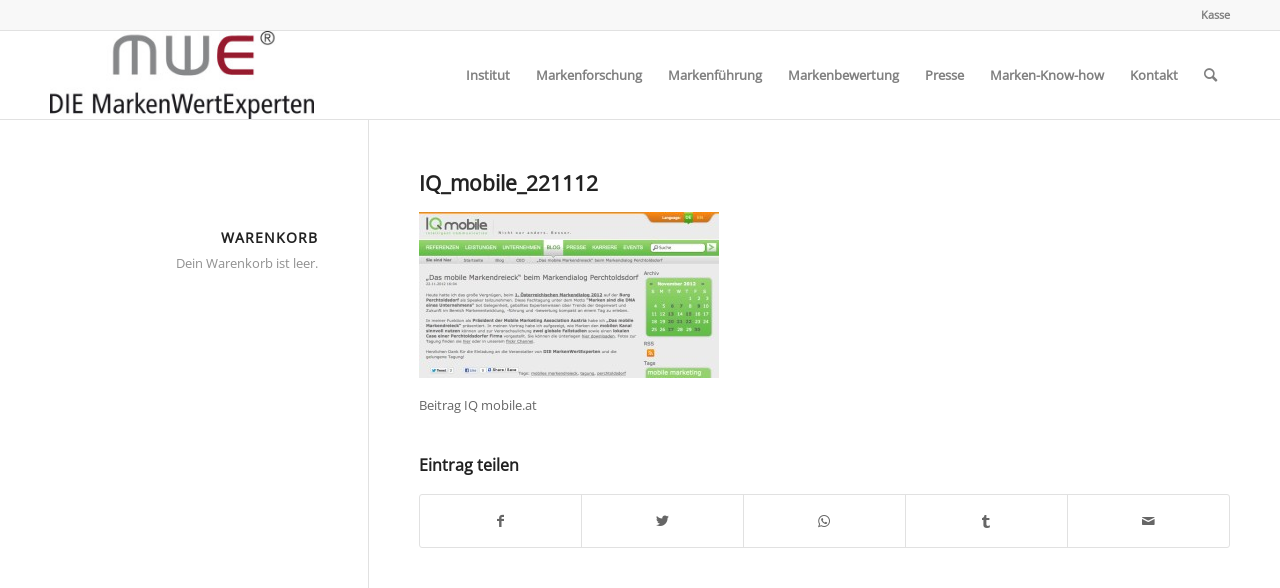

--- FILE ---
content_type: text/html; charset=UTF-8
request_url: https://www.diemarkenwertexperten.at/iqmobile-22-11-2012-markendialog/iq_mobile_221112/
body_size: 19272
content:
<!DOCTYPE html>
<html lang="de" class="html_stretched responsive av-preloader-disabled  html_header_top html_logo_left html_main_nav_header html_menu_right html_slim html_header_sticky html_header_shrinking html_header_topbar_active html_mobile_menu_phone html_header_searchicon html_content_align_center html_header_unstick_top_disabled html_header_stretch_disabled html_av-submenu-hidden html_av-submenu-display-click html_av-overlay-side html_av-overlay-side-classic html_av-submenu-noclone html_entry_id_593 av-cookies-no-cookie-consent av-default-lightbox av-no-preview html_text_menu_active av-mobile-menu-switch-default">
<head>
<meta charset="UTF-8" />


<!-- mobile setting -->
<meta name="viewport" content="width=device-width, initial-scale=1">

<!-- Scripts/CSS and wp_head hook -->
<style type="text/css" media="screen">.mymail-form{margin-bottom:20px;}.mymail-form .input, .mymail-form .mymail-form-info{width:100%;-webkit-box-sizing:border-box;-moz-box-sizing:border-box;box-sizing:border-box;}.mymail-form label{line-height:1.6em;}.mymail-form li{list-style:none !important;margin-left:0;}.mymail-form label .required{color:#f33;}.mymail-form input.required{color:inherit;}.mymail-form .mymail-email{}.mymail-form .mymail-firstname{}.mymail-form .mymail-lastname{}.mymail-form .mymail-lists-wrapper ul{list-style:none;margin-left:0;}.mymail-form .mymail-lists-wrapper ul li{margin-left:0;}.mymail-form .mymail-list-description{color:inherit;display:block;margin-left:25px;font-size:0.8em;}.mymail-form .mymail-form-info{display:none;border-radius:3px;padding:5px;margin-bottom:4px;}.mymail-form .error input{border:1px solid;border-color:#df6f8b #da5f75 #d55061;}.mymail-form .mymail-form-info.error{border:1px solid #E9B9BB;background:#FFDCDD;}.mymail-form .mymail-form-info ul li{color:inherit;margin-left:0;}.mymail-form .mymail-form-info.success{border:1px solid #BADEB1;background-color: #E1FFD9;}.mymail-form .mymail-form-info p{margin-bottom:0;}.mymail-form .mymail-form-info ul{list-style-type:circle;margin-left:0;margin-bottom:0;}.mymail-form .submit-button{margin:6px 0 0;}.mymail-form .submit-button:active{margin:7px 1px 1px;}.mymail-form .mymail-loader{display: none;width:16px;height:16px;margin:4px;vertical-align: middle;background-image:url('https://www.diemarkenwertexperten.at/wp-content/plugins/myMail/assets/img/loading.gif');background-repeat:no-repeat;background-position:center center;}.mymail-form .mymail-loader.loading{display: inline-block;}@media only screen and (-webkit-min-device-pixel-ratio: 2),only screen and (min--moz-device-pixel-ratio: 2),only screen and (-o-min-device-pixel-ratio: 2/1),only screen and (min-device-pixel-ratio: 2),only screen and ( min-resolution: 192dpi),only screen and ( min-resolution: 2dppx){ .mymail-form .mymail-loader{background-image:url('https://www.diemarkenwertexperten.at/wp-content/plugins/myMail/assets/img/loading_2x.gif');background-size:100%;}}</style><meta name='robots' content='index, follow, max-image-preview:large, max-snippet:-1, max-video-preview:-1' />

	<!-- This site is optimized with the Yoast SEO plugin v20.1 - https://yoast.com/wordpress/plugins/seo/ -->
	<title>IQ_mobile_221112 - die MarkenWertExperten</title>
	<link rel="canonical" href="https://www.diemarkenwertexperten.at/iqmobile-22-11-2012-markendialog/iq_mobile_221112/" />
	<meta property="og:locale" content="de_DE" />
	<meta property="og:type" content="article" />
	<meta property="og:title" content="IQ_mobile_221112 - die MarkenWertExperten" />
	<meta property="og:description" content="Beitrag IQ mobile.at" />
	<meta property="og:url" content="https://www.diemarkenwertexperten.at/iqmobile-22-11-2012-markendialog/iq_mobile_221112/" />
	<meta property="og:site_name" content="die MarkenWertExperten" />
	<meta property="article:publisher" content="https://www.facebook.com/diemarkenwertexperten" />
	<meta property="og:image" content="https://www.diemarkenwertexperten.at/iqmobile-22-11-2012-markendialog/iq_mobile_221112" />
	<meta property="og:image:width" content="982" />
	<meta property="og:image:height" content="545" />
	<meta property="og:image:type" content="image/jpeg" />
	<meta name="twitter:card" content="summary_large_image" />
	<meta name="twitter:site" content="@MWE_Institut" />
	<script type="application/ld+json" class="yoast-schema-graph">{"@context":"https://schema.org","@graph":[{"@type":"WebPage","@id":"https://www.diemarkenwertexperten.at/iqmobile-22-11-2012-markendialog/iq_mobile_221112/","url":"https://www.diemarkenwertexperten.at/iqmobile-22-11-2012-markendialog/iq_mobile_221112/","name":"IQ_mobile_221112 - die MarkenWertExperten","isPartOf":{"@id":"https://www.diemarkenwertexperten.at/#website"},"primaryImageOfPage":{"@id":"https://www.diemarkenwertexperten.at/iqmobile-22-11-2012-markendialog/iq_mobile_221112/#primaryimage"},"image":{"@id":"https://www.diemarkenwertexperten.at/iqmobile-22-11-2012-markendialog/iq_mobile_221112/#primaryimage"},"thumbnailUrl":"https://www.diemarkenwertexperten.at/wp-content/uploads/2012/11/IQ_mobile_221112.jpg","datePublished":"2014-05-28T14:30:43+00:00","dateModified":"2014-05-28T14:30:43+00:00","breadcrumb":{"@id":"https://www.diemarkenwertexperten.at/iqmobile-22-11-2012-markendialog/iq_mobile_221112/#breadcrumb"},"inLanguage":"de","potentialAction":[{"@type":"ReadAction","target":["https://www.diemarkenwertexperten.at/iqmobile-22-11-2012-markendialog/iq_mobile_221112/"]}]},{"@type":"ImageObject","inLanguage":"de","@id":"https://www.diemarkenwertexperten.at/iqmobile-22-11-2012-markendialog/iq_mobile_221112/#primaryimage","url":"https://www.diemarkenwertexperten.at/wp-content/uploads/2012/11/IQ_mobile_221112.jpg","contentUrl":"https://www.diemarkenwertexperten.at/wp-content/uploads/2012/11/IQ_mobile_221112.jpg","width":982,"height":545,"caption":"Beitrag IQ mobile.at"},{"@type":"BreadcrumbList","@id":"https://www.diemarkenwertexperten.at/iqmobile-22-11-2012-markendialog/iq_mobile_221112/#breadcrumb","itemListElement":[{"@type":"ListItem","position":1,"name":"Home","item":"https://www.diemarkenwertexperten.at/"},{"@type":"ListItem","position":2,"name":"IQmobile 22.11.2012 – &#8222;Das mobile Markendreieck&#8220; beim MarkenDialog Perchtoldsdorf","item":"https://www.diemarkenwertexperten.at/iqmobile-22-11-2012-markendialog/"},{"@type":"ListItem","position":3,"name":"IQ_mobile_221112"}]},{"@type":"WebSite","@id":"https://www.diemarkenwertexperten.at/#website","url":"https://www.diemarkenwertexperten.at/","name":"DIE MarkenWertExperten","description":"Markenforschung - Markenführung - Markenbewertung","publisher":{"@id":"https://www.diemarkenwertexperten.at/#organization"},"potentialAction":[{"@type":"SearchAction","target":{"@type":"EntryPoint","urlTemplate":"https://www.diemarkenwertexperten.at/?s={search_term_string}"},"query-input":"required name=search_term_string"}],"inLanguage":"de"},{"@type":"Organization","@id":"https://www.diemarkenwertexperten.at/#organization","name":"DIE MarkenWertExperten Institut für ganzheitliche Markenbewertung eU","url":"https://www.diemarkenwertexperten.at/","logo":{"@type":"ImageObject","inLanguage":"de","@id":"https://www.diemarkenwertexperten.at/#/schema/logo/image/","url":"https://www.diemarkenwertexperten.at/wp-content/uploads/2014/10/Logo_DMWE_300dpi_RGB_300x100.jpg","contentUrl":"https://www.diemarkenwertexperten.at/wp-content/uploads/2014/10/Logo_DMWE_300dpi_RGB_300x100.jpg","width":300,"height":100,"caption":"DIE MarkenWertExperten Institut für ganzheitliche Markenbewertung eU"},"image":{"@id":"https://www.diemarkenwertexperten.at/#/schema/logo/image/"},"sameAs":["https://www.facebook.com/diemarkenwertexperten","https://twitter.com/MWE_Institut","https://www.linkedin.com/in/laurentius-mayrhofer-339736133/","https://www.youtube.com/user/MarkenWertExperten/"]}]}</script>
	<!-- / Yoast SEO plugin. -->


<link rel='dns-prefetch' href='//s.w.org' />
<link rel="alternate" type="application/rss+xml" title="die MarkenWertExperten &raquo; Feed" href="https://www.diemarkenwertexperten.at/feed/" />
<link rel="alternate" type="application/rss+xml" title="die MarkenWertExperten &raquo; Kommentar-Feed" href="https://www.diemarkenwertexperten.at/comments/feed/" />
<script type="text/javascript">
window._wpemojiSettings = {"baseUrl":"https:\/\/s.w.org\/images\/core\/emoji\/14.0.0\/72x72\/","ext":".png","svgUrl":"https:\/\/s.w.org\/images\/core\/emoji\/14.0.0\/svg\/","svgExt":".svg","source":{"concatemoji":"https:\/\/www.diemarkenwertexperten.at\/wp-includes\/js\/wp-emoji-release.min.js?ver=d9288339fc8884e8081efc04a70979b1"}};
/*! This file is auto-generated */
!function(e,a,t){var n,r,o,i=a.createElement("canvas"),p=i.getContext&&i.getContext("2d");function s(e,t){var a=String.fromCharCode,e=(p.clearRect(0,0,i.width,i.height),p.fillText(a.apply(this,e),0,0),i.toDataURL());return p.clearRect(0,0,i.width,i.height),p.fillText(a.apply(this,t),0,0),e===i.toDataURL()}function c(e){var t=a.createElement("script");t.src=e,t.defer=t.type="text/javascript",a.getElementsByTagName("head")[0].appendChild(t)}for(o=Array("flag","emoji"),t.supports={everything:!0,everythingExceptFlag:!0},r=0;r<o.length;r++)t.supports[o[r]]=function(e){if(!p||!p.fillText)return!1;switch(p.textBaseline="top",p.font="600 32px Arial",e){case"flag":return s([127987,65039,8205,9895,65039],[127987,65039,8203,9895,65039])?!1:!s([55356,56826,55356,56819],[55356,56826,8203,55356,56819])&&!s([55356,57332,56128,56423,56128,56418,56128,56421,56128,56430,56128,56423,56128,56447],[55356,57332,8203,56128,56423,8203,56128,56418,8203,56128,56421,8203,56128,56430,8203,56128,56423,8203,56128,56447]);case"emoji":return!s([129777,127995,8205,129778,127999],[129777,127995,8203,129778,127999])}return!1}(o[r]),t.supports.everything=t.supports.everything&&t.supports[o[r]],"flag"!==o[r]&&(t.supports.everythingExceptFlag=t.supports.everythingExceptFlag&&t.supports[o[r]]);t.supports.everythingExceptFlag=t.supports.everythingExceptFlag&&!t.supports.flag,t.DOMReady=!1,t.readyCallback=function(){t.DOMReady=!0},t.supports.everything||(n=function(){t.readyCallback()},a.addEventListener?(a.addEventListener("DOMContentLoaded",n,!1),e.addEventListener("load",n,!1)):(e.attachEvent("onload",n),a.attachEvent("onreadystatechange",function(){"complete"===a.readyState&&t.readyCallback()})),(e=t.source||{}).concatemoji?c(e.concatemoji):e.wpemoji&&e.twemoji&&(c(e.twemoji),c(e.wpemoji)))}(window,document,window._wpemojiSettings);
</script>
<style type="text/css">
img.wp-smiley,
img.emoji {
	display: inline !important;
	border: none !important;
	box-shadow: none !important;
	height: 1em !important;
	width: 1em !important;
	margin: 0 0.07em !important;
	vertical-align: -0.1em !important;
	background: none !important;
	padding: 0 !important;
}
</style>
	<link rel='stylesheet' id='avia-grid-css'  href='https://www.diemarkenwertexperten.at/wp-content/themes/enfold/css/grid.css?ver=5.0.1' type='text/css' media='all' />
<link rel='stylesheet' id='avia-base-css'  href='https://www.diemarkenwertexperten.at/wp-content/themes/enfold/css/base.css?ver=5.0.1' type='text/css' media='all' />
<link rel='stylesheet' id='avia-layout-css'  href='https://www.diemarkenwertexperten.at/wp-content/themes/enfold/css/layout.css?ver=5.0.1' type='text/css' media='all' />
<link rel='stylesheet' id='avia-module-audioplayer-css'  href='https://www.diemarkenwertexperten.at/wp-content/themes/enfold/config-templatebuilder/avia-shortcodes/audio-player/audio-player.css?ver=d9288339fc8884e8081efc04a70979b1' type='text/css' media='all' />
<link rel='stylesheet' id='avia-module-blog-css'  href='https://www.diemarkenwertexperten.at/wp-content/themes/enfold/config-templatebuilder/avia-shortcodes/blog/blog.css?ver=d9288339fc8884e8081efc04a70979b1' type='text/css' media='all' />
<link rel='stylesheet' id='avia-module-postslider-css'  href='https://www.diemarkenwertexperten.at/wp-content/themes/enfold/config-templatebuilder/avia-shortcodes/postslider/postslider.css?ver=d9288339fc8884e8081efc04a70979b1' type='text/css' media='all' />
<link rel='stylesheet' id='avia-module-button-css'  href='https://www.diemarkenwertexperten.at/wp-content/themes/enfold/config-templatebuilder/avia-shortcodes/buttons/buttons.css?ver=d9288339fc8884e8081efc04a70979b1' type='text/css' media='all' />
<link rel='stylesheet' id='avia-module-buttonrow-css'  href='https://www.diemarkenwertexperten.at/wp-content/themes/enfold/config-templatebuilder/avia-shortcodes/buttonrow/buttonrow.css?ver=d9288339fc8884e8081efc04a70979b1' type='text/css' media='all' />
<link rel='stylesheet' id='avia-module-button-fullwidth-css'  href='https://www.diemarkenwertexperten.at/wp-content/themes/enfold/config-templatebuilder/avia-shortcodes/buttons_fullwidth/buttons_fullwidth.css?ver=d9288339fc8884e8081efc04a70979b1' type='text/css' media='all' />
<link rel='stylesheet' id='avia-module-catalogue-css'  href='https://www.diemarkenwertexperten.at/wp-content/themes/enfold/config-templatebuilder/avia-shortcodes/catalogue/catalogue.css?ver=d9288339fc8884e8081efc04a70979b1' type='text/css' media='all' />
<link rel='stylesheet' id='avia-module-comments-css'  href='https://www.diemarkenwertexperten.at/wp-content/themes/enfold/config-templatebuilder/avia-shortcodes/comments/comments.css?ver=d9288339fc8884e8081efc04a70979b1' type='text/css' media='all' />
<link rel='stylesheet' id='avia-module-contact-css'  href='https://www.diemarkenwertexperten.at/wp-content/themes/enfold/config-templatebuilder/avia-shortcodes/contact/contact.css?ver=d9288339fc8884e8081efc04a70979b1' type='text/css' media='all' />
<link rel='stylesheet' id='avia-module-slideshow-css'  href='https://www.diemarkenwertexperten.at/wp-content/themes/enfold/config-templatebuilder/avia-shortcodes/slideshow/slideshow.css?ver=d9288339fc8884e8081efc04a70979b1' type='text/css' media='all' />
<link rel='stylesheet' id='avia-module-slideshow-contentpartner-css'  href='https://www.diemarkenwertexperten.at/wp-content/themes/enfold/config-templatebuilder/avia-shortcodes/contentslider/contentslider.css?ver=d9288339fc8884e8081efc04a70979b1' type='text/css' media='all' />
<link rel='stylesheet' id='avia-module-countdown-css'  href='https://www.diemarkenwertexperten.at/wp-content/themes/enfold/config-templatebuilder/avia-shortcodes/countdown/countdown.css?ver=d9288339fc8884e8081efc04a70979b1' type='text/css' media='all' />
<link rel='stylesheet' id='avia-module-gallery-css'  href='https://www.diemarkenwertexperten.at/wp-content/themes/enfold/config-templatebuilder/avia-shortcodes/gallery/gallery.css?ver=d9288339fc8884e8081efc04a70979b1' type='text/css' media='all' />
<link rel='stylesheet' id='avia-module-gallery-hor-css'  href='https://www.diemarkenwertexperten.at/wp-content/themes/enfold/config-templatebuilder/avia-shortcodes/gallery_horizontal/gallery_horizontal.css?ver=d9288339fc8884e8081efc04a70979b1' type='text/css' media='all' />
<link rel='stylesheet' id='avia-module-maps-css'  href='https://www.diemarkenwertexperten.at/wp-content/themes/enfold/config-templatebuilder/avia-shortcodes/google_maps/google_maps.css?ver=d9288339fc8884e8081efc04a70979b1' type='text/css' media='all' />
<link rel='stylesheet' id='avia-module-gridrow-css'  href='https://www.diemarkenwertexperten.at/wp-content/themes/enfold/config-templatebuilder/avia-shortcodes/grid_row/grid_row.css?ver=d9288339fc8884e8081efc04a70979b1' type='text/css' media='all' />
<link rel='stylesheet' id='avia-module-heading-css'  href='https://www.diemarkenwertexperten.at/wp-content/themes/enfold/config-templatebuilder/avia-shortcodes/heading/heading.css?ver=d9288339fc8884e8081efc04a70979b1' type='text/css' media='all' />
<link rel='stylesheet' id='avia-module-rotator-css'  href='https://www.diemarkenwertexperten.at/wp-content/themes/enfold/config-templatebuilder/avia-shortcodes/headline_rotator/headline_rotator.css?ver=d9288339fc8884e8081efc04a70979b1' type='text/css' media='all' />
<link rel='stylesheet' id='avia-module-hr-css'  href='https://www.diemarkenwertexperten.at/wp-content/themes/enfold/config-templatebuilder/avia-shortcodes/hr/hr.css?ver=d9288339fc8884e8081efc04a70979b1' type='text/css' media='all' />
<link rel='stylesheet' id='avia-module-icon-css'  href='https://www.diemarkenwertexperten.at/wp-content/themes/enfold/config-templatebuilder/avia-shortcodes/icon/icon.css?ver=d9288339fc8884e8081efc04a70979b1' type='text/css' media='all' />
<link rel='stylesheet' id='avia-module-iconbox-css'  href='https://www.diemarkenwertexperten.at/wp-content/themes/enfold/config-templatebuilder/avia-shortcodes/iconbox/iconbox.css?ver=d9288339fc8884e8081efc04a70979b1' type='text/css' media='all' />
<link rel='stylesheet' id='avia-module-icongrid-css'  href='https://www.diemarkenwertexperten.at/wp-content/themes/enfold/config-templatebuilder/avia-shortcodes/icongrid/icongrid.css?ver=d9288339fc8884e8081efc04a70979b1' type='text/css' media='all' />
<link rel='stylesheet' id='avia-module-iconlist-css'  href='https://www.diemarkenwertexperten.at/wp-content/themes/enfold/config-templatebuilder/avia-shortcodes/iconlist/iconlist.css?ver=d9288339fc8884e8081efc04a70979b1' type='text/css' media='all' />
<link rel='stylesheet' id='avia-module-image-css'  href='https://www.diemarkenwertexperten.at/wp-content/themes/enfold/config-templatebuilder/avia-shortcodes/image/image.css?ver=d9288339fc8884e8081efc04a70979b1' type='text/css' media='all' />
<link rel='stylesheet' id='avia-module-hotspot-css'  href='https://www.diemarkenwertexperten.at/wp-content/themes/enfold/config-templatebuilder/avia-shortcodes/image_hotspots/image_hotspots.css?ver=d9288339fc8884e8081efc04a70979b1' type='text/css' media='all' />
<link rel='stylesheet' id='avia-module-magazine-css'  href='https://www.diemarkenwertexperten.at/wp-content/themes/enfold/config-templatebuilder/avia-shortcodes/magazine/magazine.css?ver=d9288339fc8884e8081efc04a70979b1' type='text/css' media='all' />
<link rel='stylesheet' id='avia-module-masonry-css'  href='https://www.diemarkenwertexperten.at/wp-content/themes/enfold/config-templatebuilder/avia-shortcodes/masonry_entries/masonry_entries.css?ver=d9288339fc8884e8081efc04a70979b1' type='text/css' media='all' />
<link rel='stylesheet' id='avia-siteloader-css'  href='https://www.diemarkenwertexperten.at/wp-content/themes/enfold/css/avia-snippet-site-preloader.css?ver=d9288339fc8884e8081efc04a70979b1' type='text/css' media='all' />
<link rel='stylesheet' id='avia-module-menu-css'  href='https://www.diemarkenwertexperten.at/wp-content/themes/enfold/config-templatebuilder/avia-shortcodes/menu/menu.css?ver=d9288339fc8884e8081efc04a70979b1' type='text/css' media='all' />
<link rel='stylesheet' id='avia-module-notification-css'  href='https://www.diemarkenwertexperten.at/wp-content/themes/enfold/config-templatebuilder/avia-shortcodes/notification/notification.css?ver=d9288339fc8884e8081efc04a70979b1' type='text/css' media='all' />
<link rel='stylesheet' id='avia-module-numbers-css'  href='https://www.diemarkenwertexperten.at/wp-content/themes/enfold/config-templatebuilder/avia-shortcodes/numbers/numbers.css?ver=d9288339fc8884e8081efc04a70979b1' type='text/css' media='all' />
<link rel='stylesheet' id='avia-module-portfolio-css'  href='https://www.diemarkenwertexperten.at/wp-content/themes/enfold/config-templatebuilder/avia-shortcodes/portfolio/portfolio.css?ver=d9288339fc8884e8081efc04a70979b1' type='text/css' media='all' />
<link rel='stylesheet' id='avia-module-post-metadata-css'  href='https://www.diemarkenwertexperten.at/wp-content/themes/enfold/config-templatebuilder/avia-shortcodes/post_metadata/post_metadata.css?ver=d9288339fc8884e8081efc04a70979b1' type='text/css' media='all' />
<link rel='stylesheet' id='avia-module-progress-bar-css'  href='https://www.diemarkenwertexperten.at/wp-content/themes/enfold/config-templatebuilder/avia-shortcodes/progressbar/progressbar.css?ver=d9288339fc8884e8081efc04a70979b1' type='text/css' media='all' />
<link rel='stylesheet' id='avia-module-promobox-css'  href='https://www.diemarkenwertexperten.at/wp-content/themes/enfold/config-templatebuilder/avia-shortcodes/promobox/promobox.css?ver=d9288339fc8884e8081efc04a70979b1' type='text/css' media='all' />
<link rel='stylesheet' id='avia-sc-search-css'  href='https://www.diemarkenwertexperten.at/wp-content/themes/enfold/config-templatebuilder/avia-shortcodes/search/search.css?ver=d9288339fc8884e8081efc04a70979b1' type='text/css' media='all' />
<link rel='stylesheet' id='avia-module-slideshow-accordion-css'  href='https://www.diemarkenwertexperten.at/wp-content/themes/enfold/config-templatebuilder/avia-shortcodes/slideshow_accordion/slideshow_accordion.css?ver=d9288339fc8884e8081efc04a70979b1' type='text/css' media='all' />
<link rel='stylesheet' id='avia-module-slideshow-feature-image-css'  href='https://www.diemarkenwertexperten.at/wp-content/themes/enfold/config-templatebuilder/avia-shortcodes/slideshow_feature_image/slideshow_feature_image.css?ver=d9288339fc8884e8081efc04a70979b1' type='text/css' media='all' />
<link rel='stylesheet' id='avia-module-slideshow-fullsize-css'  href='https://www.diemarkenwertexperten.at/wp-content/themes/enfold/config-templatebuilder/avia-shortcodes/slideshow_fullsize/slideshow_fullsize.css?ver=d9288339fc8884e8081efc04a70979b1' type='text/css' media='all' />
<link rel='stylesheet' id='avia-module-slideshow-fullscreen-css'  href='https://www.diemarkenwertexperten.at/wp-content/themes/enfold/config-templatebuilder/avia-shortcodes/slideshow_fullscreen/slideshow_fullscreen.css?ver=d9288339fc8884e8081efc04a70979b1' type='text/css' media='all' />
<link rel='stylesheet' id='avia-module-slideshow-ls-css'  href='https://www.diemarkenwertexperten.at/wp-content/themes/enfold/config-templatebuilder/avia-shortcodes/slideshow_layerslider/slideshow_layerslider.css?ver=d9288339fc8884e8081efc04a70979b1' type='text/css' media='all' />
<link rel='stylesheet' id='avia-module-social-css'  href='https://www.diemarkenwertexperten.at/wp-content/themes/enfold/config-templatebuilder/avia-shortcodes/social_share/social_share.css?ver=d9288339fc8884e8081efc04a70979b1' type='text/css' media='all' />
<link rel='stylesheet' id='avia-module-tabsection-css'  href='https://www.diemarkenwertexperten.at/wp-content/themes/enfold/config-templatebuilder/avia-shortcodes/tab_section/tab_section.css?ver=d9288339fc8884e8081efc04a70979b1' type='text/css' media='all' />
<link rel='stylesheet' id='avia-module-table-css'  href='https://www.diemarkenwertexperten.at/wp-content/themes/enfold/config-templatebuilder/avia-shortcodes/table/table.css?ver=d9288339fc8884e8081efc04a70979b1' type='text/css' media='all' />
<link rel='stylesheet' id='avia-module-tabs-css'  href='https://www.diemarkenwertexperten.at/wp-content/themes/enfold/config-templatebuilder/avia-shortcodes/tabs/tabs.css?ver=d9288339fc8884e8081efc04a70979b1' type='text/css' media='all' />
<link rel='stylesheet' id='avia-module-team-css'  href='https://www.diemarkenwertexperten.at/wp-content/themes/enfold/config-templatebuilder/avia-shortcodes/team/team.css?ver=d9288339fc8884e8081efc04a70979b1' type='text/css' media='all' />
<link rel='stylesheet' id='avia-module-testimonials-css'  href='https://www.diemarkenwertexperten.at/wp-content/themes/enfold/config-templatebuilder/avia-shortcodes/testimonials/testimonials.css?ver=d9288339fc8884e8081efc04a70979b1' type='text/css' media='all' />
<link rel='stylesheet' id='avia-module-timeline-css'  href='https://www.diemarkenwertexperten.at/wp-content/themes/enfold/config-templatebuilder/avia-shortcodes/timeline/timeline.css?ver=d9288339fc8884e8081efc04a70979b1' type='text/css' media='all' />
<link rel='stylesheet' id='avia-module-toggles-css'  href='https://www.diemarkenwertexperten.at/wp-content/themes/enfold/config-templatebuilder/avia-shortcodes/toggles/toggles.css?ver=d9288339fc8884e8081efc04a70979b1' type='text/css' media='all' />
<link rel='stylesheet' id='avia-module-video-css'  href='https://www.diemarkenwertexperten.at/wp-content/themes/enfold/config-templatebuilder/avia-shortcodes/video/video.css?ver=d9288339fc8884e8081efc04a70979b1' type='text/css' media='all' />
<link rel='stylesheet' id='wp-block-library-css'  href='https://www.diemarkenwertexperten.at/wp-includes/css/dist/block-library/style.min.css?ver=d9288339fc8884e8081efc04a70979b1' type='text/css' media='all' />
<style id='edd-downloads-style-inline-css' type='text/css'>
.edd-blocks__columns{grid-gap:1rem;display:grid}@media(min-width:600px){.edd-blocks__columns{grid-template-columns:repeat(2,50%)}}@media(min-width:960px){.edd-blocks__columns-3{grid-template-columns:repeat(3,1fr)}.edd-blocks__columns-4{grid-template-columns:repeat(4,1fr)}.edd-blocks__columns-5{grid-template-columns:repeat(5,1fr)}.edd-blocks__columns-6{grid-template-columns:repeat(6,1fr)}}.wp-block-edd-downloads .navigation{border:none;display:flex;gap:.5rem;justify-content:center;margin:2rem 0}.wp-block-edd-downloads .page-numbers{border:1px solid;border-radius:3px;padding:.5rem 1rem}.edd-blocks__downloads{display:grid;gap:2rem}.edd-blocks__columns .edd-blocks__download{display:flex;flex-direction:column;padding:1rem}.edd-blocks__columns .edd-blocks__download-content{flex-grow:1}.edd-blocks__download-image-link{border:none;padding:0}.edd-blocks__download-image-link img{display:block;height:auto;max-width:100%}.wp-block-edd-buy-button .edd-submit{display:table}.wp-block-edd-buy-button .aligncenter,.wp-block-edd-buy-button .alignwide{margin:0 auto}.wp-block-edd-buy-button .alignright{margin:0 0 0 auto}.wp-block-edd-buy-button .alignleft{margin:0 auto 0 0}.wp-block-edd-buy-button .alignwide{width:100%}

</style>
<style id='edd-buy-button-style-inline-css' type='text/css'>
.wp-block-edd-buy-button .edd-submit{display:table}.wp-block-edd-buy-button .aligncenter,.wp-block-edd-buy-button .alignwide{margin:0 auto}.wp-block-edd-buy-button .alignright{margin:0 0 0 auto}.wp-block-edd-buy-button .alignleft{margin:0 auto 0 0}.wp-block-edd-buy-button .alignwide{width:100%}

</style>
<style id='edd-login-style-inline-css' type='text/css'>
.screen-reader-text{clip:rect(1px,1px,1px,1px);word-wrap:normal!important;border:0;-webkit-clip-path:inset(50%);clip-path:inset(50%);height:1px;margin:-1px;overflow:hidden;padding:0;position:absolute;width:1px}.edd-blocks-form{border:1px solid var(--edd-blocks-light-grey);display:grid;gap:1.25rem;padding:2rem}.widget .edd-blocks-form{border:none;padding:0}.edd-blocks-form .edd-blocks-form__group,.edd-blocks-form legend{display:block;margin:0}.edd-blocks-form .edd-blocks-form__group>label{display:block;margin-bottom:.5rem!important}.edd-blocks-form input[type=email],.edd-blocks-form input[type=password],.edd-blocks-form input[type=text],.edd-blocks-form select{box-sizing:border-box;display:block;padding:4px 6px;width:100%}.edd-blocks-form .edd-blocks-form__halves{display:flex!important;gap:1rem;justify-content:space-between}@media(min-width:600px){.edd-blocks-form .edd-blocks-form__halves>*{flex-basis:50%}}p+.edd-blocks-form{margin-top:2rem}.edd-button-secondary,.edd-submit{transition:all .2s ease-in-out}.edd-button-secondary:active,.edd-button-secondary:hover,.edd-submit:active,.edd-submit:hover{transform:translateY(-1px)}.edd-button-secondary{background-color:var(--edd-blocks-light-grey);border:1px solid #ddd;border-radius:4px;color:unset;margin:0;padding:.5rem 1rem}.edd-button-secondary:disabled{opacity:.6}.wp-block-edd-login #pass-strength-result{background-color:#f0f0f1;border:1px solid #dcdcde;box-sizing:border-box;color:#1d2327;margin:-1px 1px 5px;opacity:0;padding:3px 5px;text-align:center}.wp-block-edd-login #pass-strength-result.short{background-color:#ffabaf;border-color:#e65054;opacity:1}.wp-block-edd-login #pass-strength-result.bad{background-color:#facfd2;border-color:#f86368;opacity:1}.wp-block-edd-login #pass-strength-result.good{background-color:#f5e6ab;border-color:#f0c33c;opacity:1}.wp-block-edd-login #pass-strength-result.strong{background-color:#b8e6bf;border-color:#68de7c;opacity:1}.wp-block-edd-login .wp-pwd.is-open{position:relative}.wp-block-edd-login .button.wp-hide-pw{background:transparent;border:1px solid transparent;box-shadow:none;color:#555;font-size:14px;height:2.5rem;line-height:2;margin:0;min-height:40px;min-width:40px;padding:5px 9px;position:absolute;right:0;top:0;width:2.5rem}.wp-block-edd-login .button.wp-hide-pw .dashicons{display:block}.wp-block-edd-login div.reset-pass-submit{align-items:center;display:flex;justify-content:space-between}.wp-block-edd-login .edd-alert p,.wp-block-edd-login p{margin:0;padding:0}

</style>
<style id='edd-register-style-inline-css' type='text/css'>
.screen-reader-text{clip:rect(1px,1px,1px,1px);word-wrap:normal!important;border:0;-webkit-clip-path:inset(50%);clip-path:inset(50%);height:1px;margin:-1px;overflow:hidden;padding:0;position:absolute;width:1px}.edd-blocks-form{border:1px solid var(--edd-blocks-light-grey);display:grid;gap:1.25rem;padding:2rem}.widget .edd-blocks-form{border:none;padding:0}.edd-blocks-form .edd-blocks-form__group,.edd-blocks-form legend{display:block;margin:0}.edd-blocks-form .edd-blocks-form__group>label{display:block;margin-bottom:.5rem!important}.edd-blocks-form input[type=email],.edd-blocks-form input[type=password],.edd-blocks-form input[type=text],.edd-blocks-form select{box-sizing:border-box;display:block;padding:4px 6px;width:100%}.edd-blocks-form .edd-blocks-form__halves{display:flex!important;gap:1rem;justify-content:space-between}@media(min-width:600px){.edd-blocks-form .edd-blocks-form__halves>*{flex-basis:50%}}p+.edd-blocks-form{margin-top:2rem}.edd-button-secondary,.edd-submit{transition:all .2s ease-in-out}.edd-button-secondary:active,.edd-button-secondary:hover,.edd-submit:active,.edd-submit:hover{transform:translateY(-1px)}.edd-button-secondary{background-color:var(--edd-blocks-light-grey);border:1px solid #ddd;border-radius:4px;color:unset;margin:0;padding:.5rem 1rem}.edd-button-secondary:disabled{opacity:.6}.wp-block-edd-register .edd-blocks-form__group-password .edd-blocks-form__control{position:relative}.wp-block-edd-register #pass-strength-result{background-color:#f0f0f1;border:1px solid #dcdcde;box-sizing:border-box;color:#1d2327;margin:-1px 1px 5px;opacity:0;padding:3px 5px;text-align:center}.wp-block-edd-register #pass-strength-result.short{background-color:#ffabaf;border-color:#e65054;opacity:1}.wp-block-edd-register #pass-strength-result.bad{background-color:#facfd2;border-color:#f86368;opacity:1}.wp-block-edd-register #pass-strength-result.good{background-color:#f5e6ab;border-color:#f0c33c;opacity:1}.wp-block-edd-register #pass-strength-result.strong{background-color:#b8e6bf;border-color:#68de7c;opacity:1}.wp-block-edd-register .wp-pwd.is-open{position:relative}.wp-block-edd-register .button.wp-hide-pw{background:transparent;border:1px solid transparent;box-shadow:none;color:#555;font-size:14px;height:2.5rem;line-height:2;margin:0;min-height:40px;min-width:40px;padding:5px 9px;position:absolute;right:0;top:0;width:2.5rem}.wp-block-edd-register .button.wp-hide-pw .dashicons{display:block}.wp-block-edd-register div.edd-blocks-form__group-submit{align-items:center;display:flex;justify-content:space-between}.wp-block-edd-register .edd-alert p,.wp-block-edd-register p{margin:0;padding:0}

</style>
<style id='edd-order-history-style-inline-css' type='text/css'>
.edd-blocks__columns{grid-gap:1rem;display:grid}@media(min-width:600px){.edd-blocks__columns{grid-template-columns:repeat(2,50%)}}@media(min-width:960px){.edd-blocks__columns-3{grid-template-columns:repeat(3,1fr)}.edd-blocks__columns-4{grid-template-columns:repeat(4,1fr)}.edd-blocks__columns-5{grid-template-columns:repeat(5,1fr)}.edd-blocks__columns-6{grid-template-columns:repeat(6,1fr)}}.edd-blocks-form{border:1px solid var(--edd-blocks-light-grey);display:grid;gap:1.25rem;padding:2rem}.widget .edd-blocks-form{border:none;padding:0}.edd-blocks-form .edd-blocks-form__group,.edd-blocks-form legend{display:block;margin:0}.edd-blocks-form .edd-blocks-form__group>label{display:block;margin-bottom:.5rem!important}.edd-blocks-form input[type=email],.edd-blocks-form input[type=password],.edd-blocks-form input[type=text],.edd-blocks-form select{box-sizing:border-box;display:block;padding:4px 6px;width:100%}.edd-blocks-form .edd-blocks-form__halves{display:flex!important;gap:1rem;justify-content:space-between}@media(min-width:600px){.edd-blocks-form .edd-blocks-form__halves>*{flex-basis:50%}}p+.edd-blocks-form{margin-top:2rem}.edd-button-secondary,.edd-submit{transition:all .2s ease-in-out}.edd-button-secondary:active,.edd-button-secondary:hover,.edd-submit:active,.edd-submit:hover{transform:translateY(-1px)}.edd-button-secondary{background-color:var(--edd-blocks-light-grey);border:1px solid #ddd;border-radius:4px;color:unset;margin:0;padding:.5rem 1rem}.edd-button-secondary:disabled{opacity:.6}.edd-blocks__orders-grid{display:grid;gap:1rem}.edd-blocks-orders__order{border:1px solid var(--edd-blocks-light-grey);display:flex;flex-direction:column;gap:1rem;padding:1rem}.edd-blocks-orders__order-data,.edd-blocks-orders__order-header{display:flex;flex-wrap:wrap;justify-content:space-between}.edd-blocks-orders__order-header{border-bottom:1px solid var(--edd-blocks-light-grey);padding-bottom:.5rem}.edd-blocks-orders__order-id{font-weight:700}.edd-blocks-orders__order-details{flex-basis:100%}

</style>
<style id='edd-confirmation-style-inline-css' type='text/css'>
.edd-blocks__row{align-items:center;display:grid;gap:1rem}.edd-blocks__row-label{font-weight:700}@media(min-width:480px){.edd-blocks__row{grid-template-columns:1fr 1fr}.edd-blocks__row>div:last-of-type:not(:first-of-type){text-align:right}.edd-blocks__row>div:only-child{grid-column:1/span 2}}.edd-blocks-receipt__items,.edd-blocks-receipt__totals{border:1px solid var(--edd-blocks-light-grey);display:grid;margin:0 auto 1.5rem;padding:1rem}.edd-blocks-receipt__row-item{border-bottom:1px solid var(--edd-blocks-light-grey);padding:.5rem 0}.edd-blocks-receipt__row-item:last-child{border-bottom:none!important}.edd-blocks-receipt__row-header{border-bottom:1px solid var(--edd-blocks-light-grey);font-size:1.1rem;font-weight:700;padding-bottom:.5rem}

</style>
<style id='edd-receipt-style-inline-css' type='text/css'>
.screen-reader-text{clip:rect(1px,1px,1px,1px);word-wrap:normal!important;border:0;-webkit-clip-path:inset(50%);clip-path:inset(50%);height:1px;margin:-1px;overflow:hidden;padding:0;position:absolute;width:1px}.edd-blocks__row{align-items:center;display:grid;gap:1rem}.edd-blocks__row-label{font-weight:700}@media(min-width:480px){.edd-blocks__row{grid-template-columns:1fr 1fr}.edd-blocks__row>div:last-of-type:not(:first-of-type){text-align:right}.edd-blocks__row>div:only-child{grid-column:1/span 2}}.edd-blocks-form{border:1px solid var(--edd-blocks-light-grey);display:grid;gap:1.25rem;padding:2rem}.widget .edd-blocks-form{border:none;padding:0}.edd-blocks-form .edd-blocks-form__group,.edd-blocks-form legend{display:block;margin:0}.edd-blocks-form .edd-blocks-form__group>label{display:block;margin-bottom:.5rem!important}.edd-blocks-form input[type=email],.edd-blocks-form input[type=password],.edd-blocks-form input[type=text],.edd-blocks-form select{box-sizing:border-box;display:block;padding:4px 6px;width:100%}.edd-blocks-form .edd-blocks-form__halves{display:flex!important;gap:1rem;justify-content:space-between}@media(min-width:600px){.edd-blocks-form .edd-blocks-form__halves>*{flex-basis:50%}}p+.edd-blocks-form{margin-top:2rem}.edd-button-secondary,.edd-submit{transition:all .2s ease-in-out}.edd-button-secondary:active,.edd-button-secondary:hover,.edd-submit:active,.edd-submit:hover{transform:translateY(-1px)}.edd-button-secondary{background-color:var(--edd-blocks-light-grey);border:1px solid #ddd;border-radius:4px;color:unset;margin:0;padding:.5rem 1rem}.edd-button-secondary:disabled{opacity:.6}.edd-blocks-receipt__items,.edd-blocks-receipt__totals{border:1px solid var(--edd-blocks-light-grey);display:grid;margin:0 auto 1.5rem;padding:1rem}.edd-blocks-receipt__row-item{border-bottom:1px solid var(--edd-blocks-light-grey);padding:.5rem 0}.edd-blocks-receipt__row-item:last-child{border-bottom:none!important}.edd-blocks-receipt__row-header{border-bottom:1px solid var(--edd-blocks-light-grey);font-size:1.1rem;font-weight:700;padding-bottom:.5rem}.edd-blocks-receipt__items .edd-blocks__row{border-bottom:1px solid var(--edd-blocks-light-grey);padding:.5rem 0}

</style>
<style id='edd-terms-style-inline-css' type='text/css'>
.edd-blocks__columns{grid-gap:1rem;display:grid}@media(min-width:600px){.edd-blocks__columns{grid-template-columns:repeat(2,50%)}}@media(min-width:960px){.edd-blocks__columns-3{grid-template-columns:repeat(3,1fr)}.edd-blocks__columns-4{grid-template-columns:repeat(4,1fr)}.edd-blocks__columns-5{grid-template-columns:repeat(5,1fr)}.edd-blocks__columns-6{grid-template-columns:repeat(6,1fr)}}.wp-block-edd-terms{grid-gap:1rem;display:grid}.wp-block-edd-terms img{display:block;height:auto;max-width:100%}.edd-blocks__term-title{align-items:center;display:flex;gap:.5rem}

</style>
<style id='edd-cart-style-inline-css' type='text/css'>
.edd-blocks-form__cart .edd_cart_remove_item_btn{border:none;margin-left:.5rem;padding:0;text-decoration:none}.edd-blocks-form__cart .edd_cart_remove_item_btn svg{opacity:.6}.edd-blocks-form__cart .edd_cart_remove_item_btn svg:hover{opacity:.9}.edd-blocks-form__cart #edd_checkout_cart{border:1px solid #eee;display:grid}.edd-blocks-form__cart .edd_cart_item_name{display:grid;gap:1rem}.edd-blocks-form__cart .edd_cart_item_name .edd_cart_actions{align-items:center;display:inline-flex;flex-basis:100%;gap:.5rem}.edd-blocks-form__cart .edd_cart_item_name .edd_cart_actions label{margin:0!important}.edd-blocks-form__cart .edd_cart_item_name .edd_cart_actions input.edd-item-quantity{width:3rem!important}.edd-blocks-form__cart .edd_checkout_cart_item_title{align-items:center;display:flex;gap:1rem}.edd-blocks-form__cart .edd_cart_fee_amount,.edd-blocks-form__cart .edd_cart_item_price{align-items:center;display:flex;gap:.5rem}@media(min-width:480px){.edd-blocks-form__cart .edd_cart_fee_amount,.edd-blocks-form__cart .edd_cart_item_price{justify-content:flex-end}}.edd-blocks-form__cart .edd-blocks-cart__row{align-items:center;display:flex;flex-wrap:wrap;gap:1rem;padding:1.5rem}.edd-blocks-form__cart .edd-blocks-cart__row>div:last-of-type:not(:first-of-type){flex:1 1 110px}@media(min-width:480px){.edd-blocks-form__cart .edd-blocks-cart__row>div:last-of-type:not(:first-of-type){text-align:right}}.edd-blocks-form__cart .edd-blocks-cart__items,.edd-blocks-form__cart .edd-blocks-cart__row-header{border-bottom:1px solid #eee}.edd-blocks-form__cart .edd-blocks-cart__row-header,.edd-blocks-form__cart .edd_cart_total{font-weight:700}.edd-blocks-form__cart .edd-blocks-cart__row-footer{text-align:right}.edd-blocks-form__cart .edd-blocks-cart__row-footer>div:only-child{flex-grow:1}.edd-blocks-form__cart .edd-blocks-cart__action-remove,.edd-blocks-form__cart .edd_discount_remove{background:url([data-uri]) 50% no-repeat;background-size:1em;box-shadow:none!important;display:block;height:1em;opacity:.6;top:0;width:1em}.edd-blocks-form__cart .edd-blocks-cart__action-remove:hover,.edd-blocks-form__cart .edd_discount_remove:hover{background-position:50%;opacity:1}.edd-blocks-form__cart .edd_cart_item_image img{display:block}.edd-blocks__cart-mini,.edd-blocks__cart-mini a{align-items:center;color:unset;display:flex;gap:.25rem;justify-content:flex-end;text-decoration:none}.edd-blocks__cart-mini a svg,.edd-blocks__cart-mini svg{fill:none;height:1.5rem;width:1.5rem}.wp-block-edd-cart .edd-blocks-cart__row-footer{padding:.5rem 1.5rem}

</style>
<link rel='stylesheet' id='edd-checkout-style-css'  href='https://www.diemarkenwertexperten.at/wp-content/plugins/easy-digital-downloads/includes/blocks/build/checkout/style-index.css?ver=2.0.0' type='text/css' media='all' />
<style id='global-styles-inline-css' type='text/css'>
body{--wp--preset--color--black: #000000;--wp--preset--color--cyan-bluish-gray: #abb8c3;--wp--preset--color--white: #ffffff;--wp--preset--color--pale-pink: #f78da7;--wp--preset--color--vivid-red: #cf2e2e;--wp--preset--color--luminous-vivid-orange: #ff6900;--wp--preset--color--luminous-vivid-amber: #fcb900;--wp--preset--color--light-green-cyan: #7bdcb5;--wp--preset--color--vivid-green-cyan: #00d084;--wp--preset--color--pale-cyan-blue: #8ed1fc;--wp--preset--color--vivid-cyan-blue: #0693e3;--wp--preset--color--vivid-purple: #9b51e0;--wp--preset--color--metallic-red: #b02b2c;--wp--preset--color--maximum-yellow-red: #edae44;--wp--preset--color--yellow-sun: #eeee22;--wp--preset--color--palm-leaf: #83a846;--wp--preset--color--aero: #7bb0e7;--wp--preset--color--old-lavender: #745f7e;--wp--preset--color--steel-teal: #5f8789;--wp--preset--color--raspberry-pink: #d65799;--wp--preset--color--medium-turquoise: #4ecac2;--wp--preset--gradient--vivid-cyan-blue-to-vivid-purple: linear-gradient(135deg,rgba(6,147,227,1) 0%,rgb(155,81,224) 100%);--wp--preset--gradient--light-green-cyan-to-vivid-green-cyan: linear-gradient(135deg,rgb(122,220,180) 0%,rgb(0,208,130) 100%);--wp--preset--gradient--luminous-vivid-amber-to-luminous-vivid-orange: linear-gradient(135deg,rgba(252,185,0,1) 0%,rgba(255,105,0,1) 100%);--wp--preset--gradient--luminous-vivid-orange-to-vivid-red: linear-gradient(135deg,rgba(255,105,0,1) 0%,rgb(207,46,46) 100%);--wp--preset--gradient--very-light-gray-to-cyan-bluish-gray: linear-gradient(135deg,rgb(238,238,238) 0%,rgb(169,184,195) 100%);--wp--preset--gradient--cool-to-warm-spectrum: linear-gradient(135deg,rgb(74,234,220) 0%,rgb(151,120,209) 20%,rgb(207,42,186) 40%,rgb(238,44,130) 60%,rgb(251,105,98) 80%,rgb(254,248,76) 100%);--wp--preset--gradient--blush-light-purple: linear-gradient(135deg,rgb(255,206,236) 0%,rgb(152,150,240) 100%);--wp--preset--gradient--blush-bordeaux: linear-gradient(135deg,rgb(254,205,165) 0%,rgb(254,45,45) 50%,rgb(107,0,62) 100%);--wp--preset--gradient--luminous-dusk: linear-gradient(135deg,rgb(255,203,112) 0%,rgb(199,81,192) 50%,rgb(65,88,208) 100%);--wp--preset--gradient--pale-ocean: linear-gradient(135deg,rgb(255,245,203) 0%,rgb(182,227,212) 50%,rgb(51,167,181) 100%);--wp--preset--gradient--electric-grass: linear-gradient(135deg,rgb(202,248,128) 0%,rgb(113,206,126) 100%);--wp--preset--gradient--midnight: linear-gradient(135deg,rgb(2,3,129) 0%,rgb(40,116,252) 100%);--wp--preset--duotone--dark-grayscale: url('#wp-duotone-dark-grayscale');--wp--preset--duotone--grayscale: url('#wp-duotone-grayscale');--wp--preset--duotone--purple-yellow: url('#wp-duotone-purple-yellow');--wp--preset--duotone--blue-red: url('#wp-duotone-blue-red');--wp--preset--duotone--midnight: url('#wp-duotone-midnight');--wp--preset--duotone--magenta-yellow: url('#wp-duotone-magenta-yellow');--wp--preset--duotone--purple-green: url('#wp-duotone-purple-green');--wp--preset--duotone--blue-orange: url('#wp-duotone-blue-orange');--wp--preset--font-size--small: 1rem;--wp--preset--font-size--medium: 1.125rem;--wp--preset--font-size--large: 1.75rem;--wp--preset--font-size--x-large: clamp(1.75rem, 3vw, 2.25rem);}body { margin: 0; }.wp-site-blocks > .alignleft { float: left; margin-right: 2em; }.wp-site-blocks > .alignright { float: right; margin-left: 2em; }.wp-site-blocks > .aligncenter { justify-content: center; margin-left: auto; margin-right: auto; }.has-black-color{color: var(--wp--preset--color--black) !important;}.has-cyan-bluish-gray-color{color: var(--wp--preset--color--cyan-bluish-gray) !important;}.has-white-color{color: var(--wp--preset--color--white) !important;}.has-pale-pink-color{color: var(--wp--preset--color--pale-pink) !important;}.has-vivid-red-color{color: var(--wp--preset--color--vivid-red) !important;}.has-luminous-vivid-orange-color{color: var(--wp--preset--color--luminous-vivid-orange) !important;}.has-luminous-vivid-amber-color{color: var(--wp--preset--color--luminous-vivid-amber) !important;}.has-light-green-cyan-color{color: var(--wp--preset--color--light-green-cyan) !important;}.has-vivid-green-cyan-color{color: var(--wp--preset--color--vivid-green-cyan) !important;}.has-pale-cyan-blue-color{color: var(--wp--preset--color--pale-cyan-blue) !important;}.has-vivid-cyan-blue-color{color: var(--wp--preset--color--vivid-cyan-blue) !important;}.has-vivid-purple-color{color: var(--wp--preset--color--vivid-purple) !important;}.has-metallic-red-color{color: var(--wp--preset--color--metallic-red) !important;}.has-maximum-yellow-red-color{color: var(--wp--preset--color--maximum-yellow-red) !important;}.has-yellow-sun-color{color: var(--wp--preset--color--yellow-sun) !important;}.has-palm-leaf-color{color: var(--wp--preset--color--palm-leaf) !important;}.has-aero-color{color: var(--wp--preset--color--aero) !important;}.has-old-lavender-color{color: var(--wp--preset--color--old-lavender) !important;}.has-steel-teal-color{color: var(--wp--preset--color--steel-teal) !important;}.has-raspberry-pink-color{color: var(--wp--preset--color--raspberry-pink) !important;}.has-medium-turquoise-color{color: var(--wp--preset--color--medium-turquoise) !important;}.has-black-background-color{background-color: var(--wp--preset--color--black) !important;}.has-cyan-bluish-gray-background-color{background-color: var(--wp--preset--color--cyan-bluish-gray) !important;}.has-white-background-color{background-color: var(--wp--preset--color--white) !important;}.has-pale-pink-background-color{background-color: var(--wp--preset--color--pale-pink) !important;}.has-vivid-red-background-color{background-color: var(--wp--preset--color--vivid-red) !important;}.has-luminous-vivid-orange-background-color{background-color: var(--wp--preset--color--luminous-vivid-orange) !important;}.has-luminous-vivid-amber-background-color{background-color: var(--wp--preset--color--luminous-vivid-amber) !important;}.has-light-green-cyan-background-color{background-color: var(--wp--preset--color--light-green-cyan) !important;}.has-vivid-green-cyan-background-color{background-color: var(--wp--preset--color--vivid-green-cyan) !important;}.has-pale-cyan-blue-background-color{background-color: var(--wp--preset--color--pale-cyan-blue) !important;}.has-vivid-cyan-blue-background-color{background-color: var(--wp--preset--color--vivid-cyan-blue) !important;}.has-vivid-purple-background-color{background-color: var(--wp--preset--color--vivid-purple) !important;}.has-metallic-red-background-color{background-color: var(--wp--preset--color--metallic-red) !important;}.has-maximum-yellow-red-background-color{background-color: var(--wp--preset--color--maximum-yellow-red) !important;}.has-yellow-sun-background-color{background-color: var(--wp--preset--color--yellow-sun) !important;}.has-palm-leaf-background-color{background-color: var(--wp--preset--color--palm-leaf) !important;}.has-aero-background-color{background-color: var(--wp--preset--color--aero) !important;}.has-old-lavender-background-color{background-color: var(--wp--preset--color--old-lavender) !important;}.has-steel-teal-background-color{background-color: var(--wp--preset--color--steel-teal) !important;}.has-raspberry-pink-background-color{background-color: var(--wp--preset--color--raspberry-pink) !important;}.has-medium-turquoise-background-color{background-color: var(--wp--preset--color--medium-turquoise) !important;}.has-black-border-color{border-color: var(--wp--preset--color--black) !important;}.has-cyan-bluish-gray-border-color{border-color: var(--wp--preset--color--cyan-bluish-gray) !important;}.has-white-border-color{border-color: var(--wp--preset--color--white) !important;}.has-pale-pink-border-color{border-color: var(--wp--preset--color--pale-pink) !important;}.has-vivid-red-border-color{border-color: var(--wp--preset--color--vivid-red) !important;}.has-luminous-vivid-orange-border-color{border-color: var(--wp--preset--color--luminous-vivid-orange) !important;}.has-luminous-vivid-amber-border-color{border-color: var(--wp--preset--color--luminous-vivid-amber) !important;}.has-light-green-cyan-border-color{border-color: var(--wp--preset--color--light-green-cyan) !important;}.has-vivid-green-cyan-border-color{border-color: var(--wp--preset--color--vivid-green-cyan) !important;}.has-pale-cyan-blue-border-color{border-color: var(--wp--preset--color--pale-cyan-blue) !important;}.has-vivid-cyan-blue-border-color{border-color: var(--wp--preset--color--vivid-cyan-blue) !important;}.has-vivid-purple-border-color{border-color: var(--wp--preset--color--vivid-purple) !important;}.has-metallic-red-border-color{border-color: var(--wp--preset--color--metallic-red) !important;}.has-maximum-yellow-red-border-color{border-color: var(--wp--preset--color--maximum-yellow-red) !important;}.has-yellow-sun-border-color{border-color: var(--wp--preset--color--yellow-sun) !important;}.has-palm-leaf-border-color{border-color: var(--wp--preset--color--palm-leaf) !important;}.has-aero-border-color{border-color: var(--wp--preset--color--aero) !important;}.has-old-lavender-border-color{border-color: var(--wp--preset--color--old-lavender) !important;}.has-steel-teal-border-color{border-color: var(--wp--preset--color--steel-teal) !important;}.has-raspberry-pink-border-color{border-color: var(--wp--preset--color--raspberry-pink) !important;}.has-medium-turquoise-border-color{border-color: var(--wp--preset--color--medium-turquoise) !important;}.has-vivid-cyan-blue-to-vivid-purple-gradient-background{background: var(--wp--preset--gradient--vivid-cyan-blue-to-vivid-purple) !important;}.has-light-green-cyan-to-vivid-green-cyan-gradient-background{background: var(--wp--preset--gradient--light-green-cyan-to-vivid-green-cyan) !important;}.has-luminous-vivid-amber-to-luminous-vivid-orange-gradient-background{background: var(--wp--preset--gradient--luminous-vivid-amber-to-luminous-vivid-orange) !important;}.has-luminous-vivid-orange-to-vivid-red-gradient-background{background: var(--wp--preset--gradient--luminous-vivid-orange-to-vivid-red) !important;}.has-very-light-gray-to-cyan-bluish-gray-gradient-background{background: var(--wp--preset--gradient--very-light-gray-to-cyan-bluish-gray) !important;}.has-cool-to-warm-spectrum-gradient-background{background: var(--wp--preset--gradient--cool-to-warm-spectrum) !important;}.has-blush-light-purple-gradient-background{background: var(--wp--preset--gradient--blush-light-purple) !important;}.has-blush-bordeaux-gradient-background{background: var(--wp--preset--gradient--blush-bordeaux) !important;}.has-luminous-dusk-gradient-background{background: var(--wp--preset--gradient--luminous-dusk) !important;}.has-pale-ocean-gradient-background{background: var(--wp--preset--gradient--pale-ocean) !important;}.has-electric-grass-gradient-background{background: var(--wp--preset--gradient--electric-grass) !important;}.has-midnight-gradient-background{background: var(--wp--preset--gradient--midnight) !important;}.has-small-font-size{font-size: var(--wp--preset--font-size--small) !important;}.has-medium-font-size{font-size: var(--wp--preset--font-size--medium) !important;}.has-large-font-size{font-size: var(--wp--preset--font-size--large) !important;}.has-x-large-font-size{font-size: var(--wp--preset--font-size--x-large) !important;}
</style>
<link rel='stylesheet' id='events-manager-css'  href='https://www.diemarkenwertexperten.at/wp-content/plugins/events-manager/includes/css/events-manager.min.css?ver=6.4.6.4' type='text/css' media='all' />
<style id='events-manager-inline-css' type='text/css'>
body .em { --font-family : inherit; --font-weight : inherit; --font-size : 1em; --line-height : inherit; }
</style>
<link rel='stylesheet' id='avia-scs-css'  href='https://www.diemarkenwertexperten.at/wp-content/themes/enfold/css/shortcodes.css?ver=5.0.1' type='text/css' media='all' />
<link rel='stylesheet' id='avia-popup-css-css'  href='https://www.diemarkenwertexperten.at/wp-content/themes/enfold/js/aviapopup/magnific-popup.css?ver=5.0.1' type='text/css' media='screen' />
<link rel='stylesheet' id='avia-lightbox-css'  href='https://www.diemarkenwertexperten.at/wp-content/themes/enfold/css/avia-snippet-lightbox.css?ver=5.0.1' type='text/css' media='screen' />
<link rel='stylesheet' id='avia-widget-css-css'  href='https://www.diemarkenwertexperten.at/wp-content/themes/enfold/css/avia-snippet-widget.css?ver=5.0.1' type='text/css' media='screen' />
<link rel='stylesheet' id='avia-dynamic-css'  href='https://www.diemarkenwertexperten.at/wp-content/uploads/dynamic_avia/enfold.css?ver=62ceb3de22c20' type='text/css' media='all' />
<link rel='stylesheet' id='avia-custom-css'  href='https://www.diemarkenwertexperten.at/wp-content/themes/enfold/css/custom.css?ver=5.0.1' type='text/css' media='all' />
<script type='text/javascript' src='https://www.diemarkenwertexperten.at/wp-includes/js/jquery/jquery.min.js?ver=3.6.0' id='jquery-core-js'></script>
<script type='text/javascript' src='https://www.diemarkenwertexperten.at/wp-includes/js/jquery/jquery-migrate.min.js?ver=3.3.2' id='jquery-migrate-js'></script>
<script type='text/javascript' src='https://www.diemarkenwertexperten.at/wp-includes/js/jquery/ui/core.min.js?ver=1.13.1' id='jquery-ui-core-js'></script>
<script type='text/javascript' src='https://www.diemarkenwertexperten.at/wp-includes/js/jquery/ui/mouse.min.js?ver=1.13.1' id='jquery-ui-mouse-js'></script>
<script type='text/javascript' src='https://www.diemarkenwertexperten.at/wp-includes/js/jquery/ui/sortable.min.js?ver=1.13.1' id='jquery-ui-sortable-js'></script>
<script type='text/javascript' src='https://www.diemarkenwertexperten.at/wp-includes/js/jquery/ui/datepicker.min.js?ver=1.13.1' id='jquery-ui-datepicker-js'></script>
<script type='text/javascript' id='jquery-ui-datepicker-js-after'>
jQuery(function(jQuery){jQuery.datepicker.setDefaults({"closeText":"Schlie\u00dfen","currentText":"Heute","monthNames":["Januar","Februar","M\u00e4rz","April","Mai","Juni","Juli","August","September","Oktober","November","Dezember"],"monthNamesShort":["Jan.","Feb.","M\u00e4rz","Apr.","Mai","Juni","Juli","Aug.","Sep.","Okt.","Nov.","Dez."],"nextText":"Weiter","prevText":"Zur\u00fcck","dayNames":["Sonntag","Montag","Dienstag","Mittwoch","Donnerstag","Freitag","Samstag"],"dayNamesShort":["So.","Mo.","Di.","Mi.","Do.","Fr.","Sa."],"dayNamesMin":["S","M","D","M","D","F","S"],"dateFormat":"d. MM yy","firstDay":1,"isRTL":false});});
</script>
<script type='text/javascript' src='https://www.diemarkenwertexperten.at/wp-includes/js/jquery/ui/resizable.min.js?ver=1.13.1' id='jquery-ui-resizable-js'></script>
<script type='text/javascript' src='https://www.diemarkenwertexperten.at/wp-includes/js/jquery/ui/draggable.min.js?ver=1.13.1' id='jquery-ui-draggable-js'></script>
<script type='text/javascript' src='https://www.diemarkenwertexperten.at/wp-includes/js/jquery/ui/controlgroup.min.js?ver=1.13.1' id='jquery-ui-controlgroup-js'></script>
<script type='text/javascript' src='https://www.diemarkenwertexperten.at/wp-includes/js/jquery/ui/checkboxradio.min.js?ver=1.13.1' id='jquery-ui-checkboxradio-js'></script>
<script type='text/javascript' src='https://www.diemarkenwertexperten.at/wp-includes/js/jquery/ui/button.min.js?ver=1.13.1' id='jquery-ui-button-js'></script>
<script type='text/javascript' src='https://www.diemarkenwertexperten.at/wp-includes/js/jquery/ui/dialog.min.js?ver=1.13.1' id='jquery-ui-dialog-js'></script>
<script type='text/javascript' id='events-manager-js-extra'>
/* <![CDATA[ */
var EM = {"ajaxurl":"https:\/\/www.diemarkenwertexperten.at\/wp-admin\/admin-ajax.php","locationajaxurl":"https:\/\/www.diemarkenwertexperten.at\/wp-admin\/admin-ajax.php?action=locations_search","firstDay":"1","locale":"de","dateFormat":"yy-mm-dd","ui_css":"https:\/\/www.diemarkenwertexperten.at\/wp-content\/plugins\/events-manager\/includes\/css\/jquery-ui\/build.min.css","show24hours":"1","is_ssl":"1","autocomplete_limit":"10","calendar":{"breakpoints":{"small":560,"medium":908,"large":false}},"phone":"","datepicker":{"format":"d.m.Y","locale":"de"},"search":{"breakpoints":{"small":650,"medium":850,"full":false}},"url":"https:\/\/www.diemarkenwertexperten.at\/wp-content\/plugins\/events-manager","bookingInProgress":"Bitte warte, w\u00e4hrend die Buchung abgeschickt wird.","tickets_save":"Ticket speichern","bookingajaxurl":"https:\/\/www.diemarkenwertexperten.at\/wp-admin\/admin-ajax.php","bookings_export_save":"Buchungen exportieren","bookings_settings_save":"Einstellungen speichern","booking_delete":"Bist du dir sicher, dass du es l\u00f6schen m\u00f6chtest?","booking_offset":"30","bookings":{"submit_button":{"text":{"default":"Buchung abschicken","free":"Buchung abschicken","payment":"Buchung abschicken","processing":"Verarbeitung \u2026"}},"update_listener":""},"bb_full":"Ausverkauft","bb_book":"Jetzt buchen","bb_booking":"Buche ...","bb_booked":"Buchung Abgesendet","bb_error":"Buchung Fehler. Nochmal versuchen?","bb_cancel":"Abbrechen","bb_canceling":"Stornieren...","bb_cancelled":"Abgesagt","bb_cancel_error":"Stornierung Fehler. Nochmal versuchen?","txt_search":"Veranstaltung suchen","txt_searching":"Suche...","txt_loading":"Wird geladen\u00a0\u2026"};
/* ]]> */
</script>
<script type='text/javascript' src='https://www.diemarkenwertexperten.at/wp-content/plugins/events-manager/includes/js/events-manager.min.js?ver=6.4.6.4' id='events-manager-js'></script>
<script type='text/javascript' src='https://www.diemarkenwertexperten.at/wp-content/plugins/events-manager/includes/external/flatpickr/l10n/de.min.js?ver=6.4.6.4' id='em-flatpickr-localization-js'></script>
<script type='text/javascript' src='https://www.diemarkenwertexperten.at/wp-content/themes/enfold/js/avia-compat.js?ver=5.0.1' id='avia-compat-js'></script>
<link rel="https://api.w.org/" href="https://www.diemarkenwertexperten.at/wp-json/" /><link rel="alternate" type="application/json" href="https://www.diemarkenwertexperten.at/wp-json/wp/v2/media/593" /><link rel="EditURI" type="application/rsd+xml" title="RSD" href="https://www.diemarkenwertexperten.at/xmlrpc.php?rsd" />
<link rel="wlwmanifest" type="application/wlwmanifest+xml" href="https://www.diemarkenwertexperten.at/wp-includes/wlwmanifest.xml" /> 

<link rel='shortlink' href='https://www.diemarkenwertexperten.at/?p=593' />
<link rel="alternate" type="application/json+oembed" href="https://www.diemarkenwertexperten.at/wp-json/oembed/1.0/embed?url=https%3A%2F%2Fwww.diemarkenwertexperten.at%2Fiqmobile-22-11-2012-markendialog%2Fiq_mobile_221112%2F" />
<link rel="alternate" type="text/xml+oembed" href="https://www.diemarkenwertexperten.at/wp-json/oembed/1.0/embed?url=https%3A%2F%2Fwww.diemarkenwertexperten.at%2Fiqmobile-22-11-2012-markendialog%2Fiq_mobile_221112%2F&#038;format=xml" />
<script type='text/javascript' data-cfasync='false'>var _mmunch = {'front': false, 'page': false, 'post': false, 'category': false, 'author': false, 'search': false, 'attachment': false, 'tag': false};_mmunch['post'] = true; _mmunch['postData'] = {"ID":593,"post_name":"iq_mobile_221112","post_title":"IQ_mobile_221112","post_type":"attachment","post_author":"2","post_status":"inherit"}; _mmunch['postCategories'] = []; _mmunch['postTags'] = false; _mmunch['postAuthor'] = {"name":"Laurentius Mayrhofer","ID":2};_mmunch['attachment'] = true;</script><script data-cfasync="false" src="//a.mailmunch.co/app/v1/site.js" id="mailmunch-script" data-plugin="mc_mm" data-mailmunch-site-id="790287" async></script><script type='text/javascript' data-cfasync='false'>var _mmunch = {'front': false, 'page': false, 'post': false, 'category': false, 'author': false, 'search': false, 'attachment': false, 'tag': false};_mmunch['post'] = true; _mmunch['postData'] = {"ID":593,"post_name":"iq_mobile_221112","post_title":"IQ_mobile_221112","post_type":"attachment","post_author":"2","post_status":"inherit"}; _mmunch['postCategories'] = []; _mmunch['postTags'] = false; _mmunch['postAuthor'] = {"name":"Laurentius Mayrhofer","ID":2};_mmunch['attachment'] = true;</script><script data-cfasync="false" src="//a.mailmunch.co/app/v1/site.js" id="mailmunch-script" data-plugin="mailmunch" data-mailmunch-site-id="790276" async></script><script type="text/javascript">
(function(url){
	if(/(?:Chrome\/26\.0\.1410\.63 Safari\/537\.31|WordfenceTestMonBot)/.test(navigator.userAgent)){ return; }
	var addEvent = function(evt, handler) {
		if (window.addEventListener) {
			document.addEventListener(evt, handler, false);
		} else if (window.attachEvent) {
			document.attachEvent('on' + evt, handler);
		}
	};
	var removeEvent = function(evt, handler) {
		if (window.removeEventListener) {
			document.removeEventListener(evt, handler, false);
		} else if (window.detachEvent) {
			document.detachEvent('on' + evt, handler);
		}
	};
	var evts = 'contextmenu dblclick drag dragend dragenter dragleave dragover dragstart drop keydown keypress keyup mousedown mousemove mouseout mouseover mouseup mousewheel scroll'.split(' ');
	var logHuman = function() {
		if (window.wfLogHumanRan) { return; }
		window.wfLogHumanRan = true;
		var wfscr = document.createElement('script');
		wfscr.type = 'text/javascript';
		wfscr.async = true;
		wfscr.src = url + '&r=' + Math.random();
		(document.getElementsByTagName('head')[0]||document.getElementsByTagName('body')[0]).appendChild(wfscr);
		for (var i = 0; i < evts.length; i++) {
			removeEvent(evts[i], logHuman);
		}
	};
	for (var i = 0; i < evts.length; i++) {
		addEvent(evts[i], logHuman);
	}
})('//www.diemarkenwertexperten.at/?wordfence_lh=1&hid=58FC9DFA50AA5C940F462FCFA574FE75');
</script><meta name="generator" content="Easy Digital Downloads v3.1.0.7" />
<meta name="generator" content="EDD CFM v2.2.0.1" />
<link rel="profile" href="http://gmpg.org/xfn/11" />
<link rel="alternate" type="application/rss+xml" title="die MarkenWertExperten RSS2 Feed" href="https://www.diemarkenwertexperten.at/feed/" />
<link rel="pingback" href="https://www.diemarkenwertexperten.at/xmlrpc.php" />
<!--[if lt IE 9]><script src="https://www.diemarkenwertexperten.at/wp-content/themes/enfold/js/html5shiv.js"></script><![endif]-->
<link rel="icon" href="https://www.diemarkenwertexperten.at/wp-content/uploads/2020/06/favicon.ico" type="image/x-icon">
<style type='text/css'>
@font-face {font-family: 'entypo-fontello'; font-weight: normal; font-style: normal; font-display: auto;
src: url('https://www.diemarkenwertexperten.at/wp-content/themes/enfold/config-templatebuilder/avia-template-builder/assets/fonts/entypo-fontello.woff2') format('woff2'),
url('https://www.diemarkenwertexperten.at/wp-content/themes/enfold/config-templatebuilder/avia-template-builder/assets/fonts/entypo-fontello.woff') format('woff'),
url('https://www.diemarkenwertexperten.at/wp-content/themes/enfold/config-templatebuilder/avia-template-builder/assets/fonts/entypo-fontello.ttf') format('truetype'),
url('https://www.diemarkenwertexperten.at/wp-content/themes/enfold/config-templatebuilder/avia-template-builder/assets/fonts/entypo-fontello.svg#entypo-fontello') format('svg'),
url('https://www.diemarkenwertexperten.at/wp-content/themes/enfold/config-templatebuilder/avia-template-builder/assets/fonts/entypo-fontello.eot'),
url('https://www.diemarkenwertexperten.at/wp-content/themes/enfold/config-templatebuilder/avia-template-builder/assets/fonts/entypo-fontello.eot?#iefix') format('embedded-opentype');
} #top .avia-font-entypo-fontello, body .avia-font-entypo-fontello, html body [data-av_iconfont='entypo-fontello']:before{ font-family: 'entypo-fontello'; }
</style>

<!--
Debugging Info for Theme support: 

Theme: Enfold
Version: 5.0.1
Installed: enfold
AviaFramework Version: 5.0
AviaBuilder Version: 4.8
aviaElementManager Version: 1.0.1
ML:128-PU:57-PLA:19
WP:6.0.11
Compress: CSS:disabled - JS:disabled
Updates: enabled - token has changed and not verified
PLAu:18
-->
</head>

<body id="top" class="attachment attachment-template-default single single-attachment postid-593 attachmentid-593 attachment-jpeg stretched rtl_columns av-curtain-numeric open-sans-v29-latin-custom open-sans-v29-latin  edd-js-none avia-responsive-images-support" itemscope="itemscope" itemtype="https://schema.org/WebPage" >

	<svg xmlns="http://www.w3.org/2000/svg" viewBox="0 0 0 0" width="0" height="0" focusable="false" role="none" style="visibility: hidden; position: absolute; left: -9999px; overflow: hidden;" ><defs><filter id="wp-duotone-dark-grayscale"><feColorMatrix color-interpolation-filters="sRGB" type="matrix" values=" .299 .587 .114 0 0 .299 .587 .114 0 0 .299 .587 .114 0 0 .299 .587 .114 0 0 " /><feComponentTransfer color-interpolation-filters="sRGB" ><feFuncR type="table" tableValues="0 0.49803921568627" /><feFuncG type="table" tableValues="0 0.49803921568627" /><feFuncB type="table" tableValues="0 0.49803921568627" /><feFuncA type="table" tableValues="1 1" /></feComponentTransfer><feComposite in2="SourceGraphic" operator="in" /></filter></defs></svg><svg xmlns="http://www.w3.org/2000/svg" viewBox="0 0 0 0" width="0" height="0" focusable="false" role="none" style="visibility: hidden; position: absolute; left: -9999px; overflow: hidden;" ><defs><filter id="wp-duotone-grayscale"><feColorMatrix color-interpolation-filters="sRGB" type="matrix" values=" .299 .587 .114 0 0 .299 .587 .114 0 0 .299 .587 .114 0 0 .299 .587 .114 0 0 " /><feComponentTransfer color-interpolation-filters="sRGB" ><feFuncR type="table" tableValues="0 1" /><feFuncG type="table" tableValues="0 1" /><feFuncB type="table" tableValues="0 1" /><feFuncA type="table" tableValues="1 1" /></feComponentTransfer><feComposite in2="SourceGraphic" operator="in" /></filter></defs></svg><svg xmlns="http://www.w3.org/2000/svg" viewBox="0 0 0 0" width="0" height="0" focusable="false" role="none" style="visibility: hidden; position: absolute; left: -9999px; overflow: hidden;" ><defs><filter id="wp-duotone-purple-yellow"><feColorMatrix color-interpolation-filters="sRGB" type="matrix" values=" .299 .587 .114 0 0 .299 .587 .114 0 0 .299 .587 .114 0 0 .299 .587 .114 0 0 " /><feComponentTransfer color-interpolation-filters="sRGB" ><feFuncR type="table" tableValues="0.54901960784314 0.98823529411765" /><feFuncG type="table" tableValues="0 1" /><feFuncB type="table" tableValues="0.71764705882353 0.25490196078431" /><feFuncA type="table" tableValues="1 1" /></feComponentTransfer><feComposite in2="SourceGraphic" operator="in" /></filter></defs></svg><svg xmlns="http://www.w3.org/2000/svg" viewBox="0 0 0 0" width="0" height="0" focusable="false" role="none" style="visibility: hidden; position: absolute; left: -9999px; overflow: hidden;" ><defs><filter id="wp-duotone-blue-red"><feColorMatrix color-interpolation-filters="sRGB" type="matrix" values=" .299 .587 .114 0 0 .299 .587 .114 0 0 .299 .587 .114 0 0 .299 .587 .114 0 0 " /><feComponentTransfer color-interpolation-filters="sRGB" ><feFuncR type="table" tableValues="0 1" /><feFuncG type="table" tableValues="0 0.27843137254902" /><feFuncB type="table" tableValues="0.5921568627451 0.27843137254902" /><feFuncA type="table" tableValues="1 1" /></feComponentTransfer><feComposite in2="SourceGraphic" operator="in" /></filter></defs></svg><svg xmlns="http://www.w3.org/2000/svg" viewBox="0 0 0 0" width="0" height="0" focusable="false" role="none" style="visibility: hidden; position: absolute; left: -9999px; overflow: hidden;" ><defs><filter id="wp-duotone-midnight"><feColorMatrix color-interpolation-filters="sRGB" type="matrix" values=" .299 .587 .114 0 0 .299 .587 .114 0 0 .299 .587 .114 0 0 .299 .587 .114 0 0 " /><feComponentTransfer color-interpolation-filters="sRGB" ><feFuncR type="table" tableValues="0 0" /><feFuncG type="table" tableValues="0 0.64705882352941" /><feFuncB type="table" tableValues="0 1" /><feFuncA type="table" tableValues="1 1" /></feComponentTransfer><feComposite in2="SourceGraphic" operator="in" /></filter></defs></svg><svg xmlns="http://www.w3.org/2000/svg" viewBox="0 0 0 0" width="0" height="0" focusable="false" role="none" style="visibility: hidden; position: absolute; left: -9999px; overflow: hidden;" ><defs><filter id="wp-duotone-magenta-yellow"><feColorMatrix color-interpolation-filters="sRGB" type="matrix" values=" .299 .587 .114 0 0 .299 .587 .114 0 0 .299 .587 .114 0 0 .299 .587 .114 0 0 " /><feComponentTransfer color-interpolation-filters="sRGB" ><feFuncR type="table" tableValues="0.78039215686275 1" /><feFuncG type="table" tableValues="0 0.94901960784314" /><feFuncB type="table" tableValues="0.35294117647059 0.47058823529412" /><feFuncA type="table" tableValues="1 1" /></feComponentTransfer><feComposite in2="SourceGraphic" operator="in" /></filter></defs></svg><svg xmlns="http://www.w3.org/2000/svg" viewBox="0 0 0 0" width="0" height="0" focusable="false" role="none" style="visibility: hidden; position: absolute; left: -9999px; overflow: hidden;" ><defs><filter id="wp-duotone-purple-green"><feColorMatrix color-interpolation-filters="sRGB" type="matrix" values=" .299 .587 .114 0 0 .299 .587 .114 0 0 .299 .587 .114 0 0 .299 .587 .114 0 0 " /><feComponentTransfer color-interpolation-filters="sRGB" ><feFuncR type="table" tableValues="0.65098039215686 0.40392156862745" /><feFuncG type="table" tableValues="0 1" /><feFuncB type="table" tableValues="0.44705882352941 0.4" /><feFuncA type="table" tableValues="1 1" /></feComponentTransfer><feComposite in2="SourceGraphic" operator="in" /></filter></defs></svg><svg xmlns="http://www.w3.org/2000/svg" viewBox="0 0 0 0" width="0" height="0" focusable="false" role="none" style="visibility: hidden; position: absolute; left: -9999px; overflow: hidden;" ><defs><filter id="wp-duotone-blue-orange"><feColorMatrix color-interpolation-filters="sRGB" type="matrix" values=" .299 .587 .114 0 0 .299 .587 .114 0 0 .299 .587 .114 0 0 .299 .587 .114 0 0 " /><feComponentTransfer color-interpolation-filters="sRGB" ><feFuncR type="table" tableValues="0.098039215686275 1" /><feFuncG type="table" tableValues="0 0.66274509803922" /><feFuncB type="table" tableValues="0.84705882352941 0.41960784313725" /><feFuncA type="table" tableValues="1 1" /></feComponentTransfer><feComposite in2="SourceGraphic" operator="in" /></filter></defs></svg>	<style>.edd-js-none .edd-has-js, .edd-js .edd-no-js, body.edd-js input.edd-no-js { display: none; }</style>
	<script>/* <![CDATA[ */(function(){var c = document.body.classList;c.remove('edd-js-none');c.add('edd-js');})();/* ]]> */</script>
	
	<div id='wrap_all'>

	
<header id='header' class='all_colors header_color light_bg_color  av_header_top av_logo_left av_main_nav_header av_menu_right av_slim av_header_sticky av_header_shrinking av_header_stretch_disabled av_mobile_menu_phone av_header_searchicon av_header_unstick_top_disabled av_bottom_nav_disabled  av_header_border_disabled'  role="banner" itemscope="itemscope" itemtype="https://schema.org/WPHeader" >

		<div id='header_meta' class='container_wrap container_wrap_meta  av_secondary_right av_extra_header_active av_entry_id_593'>

			      <div class='container'>
			      <nav class='sub_menu'  role="navigation" itemscope="itemscope" itemtype="https://schema.org/SiteNavigationElement" ><ul role="menu" class="menu" id="avia2-menu"><li role="menuitem" id="menu-item-62" class="menu-item menu-item-type-post_type menu-item-object-page menu-item-has-children menu-item-62"><a href="https://www.diemarkenwertexperten.at/kasse/">Kasse</a>
<ul class="sub-menu">
	<li role="menuitem" id="menu-item-63" class="menu-item menu-item-type-post_type menu-item-object-page menu-item-63"><a href="https://www.diemarkenwertexperten.at/kasse/bestellhistorie/">Bestellhistorie</a></li>
	<li role="menuitem" id="menu-item-64" class="menu-item menu-item-type-post_type menu-item-object-page menu-item-64"><a href="https://www.diemarkenwertexperten.at/kasse/transaktion-fehlgeschlagen/">Transaktion fehlgeschlagen</a></li>
	<li role="menuitem" id="menu-item-65" class="menu-item menu-item-type-post_type menu-item-object-page menu-item-65"><a href="https://www.diemarkenwertexperten.at/kasse/kauf-bestaetigung/">Kauf-Bestätigung</a></li>
</ul>
</li>
</ul></nav>			      </div>
		</div>

		<div  id='header_main' class='container_wrap container_wrap_logo'>

        <div class='container av-logo-container'><div class='inner-container'><span class='logo avia-standard-logo'><a href='https://www.diemarkenwertexperten.at/' class=''><img src="https://www.diemarkenwertexperten.at/wp-content/uploads/2014/05/Logo_DMWE_300dpi_RGB_10cm-300x100.jpg" height="100" width="300" alt='die MarkenWertExperten' title='' /></a></span><nav class='main_menu' data-selectname='Wähle eine Seite'  role="navigation" itemscope="itemscope" itemtype="https://schema.org/SiteNavigationElement" ><div class="avia-menu av-main-nav-wrap"><ul role="menu" class="menu av-main-nav" id="avia-menu"><li role="menuitem" id="menu-item-958" class="menu-item menu-item-type-post_type menu-item-object-page menu-item-home menu-item-has-children menu-item-top-level menu-item-top-level-1"><a href="https://www.diemarkenwertexperten.at/" itemprop="url" tabindex="0"><span class="avia-bullet"></span><span class="avia-menu-text">Institut</span><span class="avia-menu-fx"><span class="avia-arrow-wrap"><span class="avia-arrow"></span></span></span></a>


<ul class="sub-menu">
	<li role="menuitem" id="menu-item-2295" class="menu-item menu-item-type-post_type menu-item-object-page"><a href="https://www.diemarkenwertexperten.at/persona/" itemprop="url" tabindex="0"><span class="avia-bullet"></span><span class="avia-menu-text">Persona</span></a></li>
	<li role="menuitem" id="menu-item-3287" class="menu-item menu-item-type-post_type menu-item-object-page"><a href="https://www.diemarkenwertexperten.at/institut-fuer-markenbewertung/kooperationspartner-netzwerk/" itemprop="url" tabindex="0"><span class="avia-bullet"></span><span class="avia-menu-text">Partner &#038; Netzwerk</span></a></li>
</ul>
</li>
<li role="menuitem" id="menu-item-950" class="menu-item menu-item-type-post_type menu-item-object-page menu-item-top-level menu-item-top-level-2"><a href="https://www.diemarkenwertexperten.at/markenforschung/" itemprop="url" tabindex="0"><span class="avia-bullet"></span><span class="avia-menu-text">Markenforschung</span><span class="avia-menu-fx"><span class="avia-arrow-wrap"><span class="avia-arrow"></span></span></span></a></li>
<li role="menuitem" id="menu-item-949" class="menu-item menu-item-type-post_type menu-item-object-page menu-item-has-children menu-item-top-level menu-item-top-level-3"><a href="https://www.diemarkenwertexperten.at/markenfuehrung/" itemprop="url" tabindex="0"><span class="avia-bullet"></span><span class="avia-menu-text">Markenführung</span><span class="avia-menu-fx"><span class="avia-arrow-wrap"><span class="avia-arrow"></span></span></span></a>


<ul class="sub-menu">
	<li role="menuitem" id="menu-item-1396" class="menu-item menu-item-type-post_type menu-item-object-page menu-item-has-children"><a href="https://www.diemarkenwertexperten.at/markenfuehrungsguide/" itemprop="url" tabindex="0"><span class="avia-bullet"></span><span class="avia-menu-text">MarkenFührungsGuide<sup><small>®</small></sup></span></a>
	<ul class="sub-menu">
		<li role="menuitem" id="menu-item-1394" class="menu-item menu-item-type-post_type menu-item-object-page"><a href="https://www.diemarkenwertexperten.at/mfg_markenschutz/" itemprop="url" tabindex="0"><span class="avia-bullet"></span><span class="avia-menu-text">Markenschutz</span></a></li>
		<li role="menuitem" id="menu-item-1395" class="menu-item menu-item-type-post_type menu-item-object-page"><a href="https://www.diemarkenwertexperten.at/markenstrategie-und-planung/" itemprop="url" tabindex="0"><span class="avia-bullet"></span><span class="avia-menu-text">Markenstrategie und Planung</span></a></li>
		<li role="menuitem" id="menu-item-1458" class="menu-item menu-item-type-post_type menu-item-object-page"><a href="https://www.diemarkenwertexperten.at/markendesign/" itemprop="url" tabindex="0"><span class="avia-bullet"></span><span class="avia-menu-text">Markendesign</span></a></li>
		<li role="menuitem" id="menu-item-1462" class="menu-item menu-item-type-post_type menu-item-object-page"><a href="https://www.diemarkenwertexperten.at/marken-controlling/" itemprop="url" tabindex="0"><span class="avia-bullet"></span><span class="avia-menu-text">Marken-Controlling</span></a></li>
		<li role="menuitem" id="menu-item-1408" class="menu-item menu-item-type-post_type menu-item-object-page"><a href="https://www.diemarkenwertexperten.at/anwenderpakete/" itemprop="url" tabindex="0"><span class="avia-bullet"></span><span class="avia-menu-text">Anwenderpakete</span></a></li>
	</ul>
</li>
</ul>
</li>
<li role="menuitem" id="menu-item-956" class="menu-item menu-item-type-post_type menu-item-object-page menu-item-top-level menu-item-top-level-4"><a href="https://www.diemarkenwertexperten.at/markenbewertung/" itemprop="url" tabindex="0"><span class="avia-bullet"></span><span class="avia-menu-text">Markenbewertung</span><span class="avia-menu-fx"><span class="avia-arrow-wrap"><span class="avia-arrow"></span></span></span></a></li>
<li role="menuitem" id="menu-item-175" class="menu-item menu-item-type-post_type menu-item-object-page menu-item-has-children menu-item-top-level menu-item-top-level-5"><a href="https://www.diemarkenwertexperten.at/presse/" itemprop="url" tabindex="0"><span class="avia-bullet"></span><span class="avia-menu-text">Presse</span><span class="avia-menu-fx"><span class="avia-arrow-wrap"><span class="avia-arrow"></span></span></span></a>


<ul class="sub-menu">
	<li role="menuitem" id="menu-item-1783" class="menu-item menu-item-type-post_type menu-item-object-page"><a href="https://www.diemarkenwertexperten.at/pressemitteilungen/" itemprop="url" tabindex="0"><span class="avia-bullet"></span><span class="avia-menu-text">Pressemitteilungen</span></a></li>
	<li role="menuitem" id="menu-item-1782" class="menu-item menu-item-type-post_type menu-item-object-page"><a href="https://www.diemarkenwertexperten.at/fotoservice/" itemprop="url" tabindex="0"><span class="avia-bullet"></span><span class="avia-menu-text">Fotoservice</span></a></li>
	<li role="menuitem" id="menu-item-1781" class="menu-item menu-item-type-post_type menu-item-object-page"><a href="https://www.diemarkenwertexperten.at/pressespiegel/" itemprop="url" tabindex="0"><span class="avia-bullet"></span><span class="avia-menu-text">Pressespiegel</span></a></li>
</ul>
</li>
<li role="menuitem" id="menu-item-1787" class="menu-item menu-item-type-post_type menu-item-object-page menu-item-has-children menu-item-top-level menu-item-top-level-6"><a href="https://www.diemarkenwertexperten.at/marken-know-how/" itemprop="url" tabindex="0"><span class="avia-bullet"></span><span class="avia-menu-text">Marken-Know-how</span><span class="avia-menu-fx"><span class="avia-arrow-wrap"><span class="avia-arrow"></span></span></span></a>


<ul class="sub-menu">
	<li role="menuitem" id="menu-item-3149" class="menu-item menu-item-type-post_type menu-item-object-page"><a href="https://www.diemarkenwertexperten.at/markenblog/" itemprop="url" tabindex="0"><span class="avia-bullet"></span><span class="avia-menu-text">Marken-Blog</span></a></li>
	<li role="menuitem" id="menu-item-3341" class="menu-item menu-item-type-post_type menu-item-object-page menu-item-has-children"><a href="https://www.diemarkenwertexperten.at/markendialog-austria/" itemprop="url" tabindex="0"><span class="avia-bullet"></span><span class="avia-menu-text">MarkenDialog</span></a>
	<ul class="sub-menu">
		<li role="menuitem" id="menu-item-3334" class="menu-item menu-item-type-post_type menu-item-object-page menu-item-has-children"><a href="https://www.diemarkenwertexperten.at/markendialog-austria/" itemprop="url" tabindex="0"><span class="avia-bullet"></span><span class="avia-menu-text">MarkenDialog 2016</span></a>
		<ul class="sub-menu">
			<li role="menuitem" id="menu-item-3335" class="menu-item menu-item-type-post_type menu-item-object-page"><a href="https://www.diemarkenwertexperten.at/markendialog-2016-terminanfrage/" itemprop="url" tabindex="0"><span class="avia-bullet"></span><span class="avia-menu-text">MarkenDialog 2016 – Terminanfrage</span></a></li>
		</ul>
</li>
		<li role="menuitem" id="menu-item-2515" class="menu-item menu-item-type-post_type menu-item-object-page menu-item-has-children"><a href="https://www.diemarkenwertexperten.at/markendialog-2015/" itemprop="url" tabindex="0"><span class="avia-bullet"></span><span class="avia-menu-text">Radio-MarkenDialog 2015</span></a>
		<ul class="sub-menu">
			<li role="menuitem" id="menu-item-2512" class="menu-item menu-item-type-post_type menu-item-object-page"><a href="https://www.diemarkenwertexperten.at/gewinnspielteilnahme/" itemprop="url" tabindex="0"><span class="avia-bullet"></span><span class="avia-menu-text">Gewinnspielteilnahme</span></a></li>
			<li role="menuitem" id="menu-item-2513" class="menu-item menu-item-type-post_type menu-item-object-page"><a href="https://www.diemarkenwertexperten.at/fragen-und-antworten/" itemprop="url" tabindex="0"><span class="avia-bullet"></span><span class="avia-menu-text">Fragen und Antworten</span></a></li>
			<li role="menuitem" id="menu-item-2514" class="menu-item menu-item-type-post_type menu-item-object-page"><a href="https://www.diemarkenwertexperten.at/teilnahmebedingungen/" itemprop="url" tabindex="0"><span class="avia-bullet"></span><span class="avia-menu-text">Teilnahmebedingungen</span></a></li>
		</ul>
</li>
		<li role="menuitem" id="menu-item-1303" class="menu-item menu-item-type-post_type menu-item-object-page"><a href="https://www.diemarkenwertexperten.at/markendialog-2013/" itemprop="url" tabindex="0"><span class="avia-bullet"></span><span class="avia-menu-text">MarkenDialog 2013</span></a></li>
		<li role="menuitem" id="menu-item-1302" class="menu-item menu-item-type-post_type menu-item-object-page"><a href="https://www.diemarkenwertexperten.at/markendialog-2012/" itemprop="url" tabindex="0"><span class="avia-bullet"></span><span class="avia-menu-text">MarkenDialog 2012</span></a></li>
	</ul>
</li>
	<li role="menuitem" id="menu-item-1619" class="menu-item menu-item-type-post_type menu-item-object-page"><a href="https://www.diemarkenwertexperten.at/publikationen-studien-downloads/" itemprop="url" tabindex="0"><span class="avia-bullet"></span><span class="avia-menu-text">Publikationen, Studien &#038; Downloads</span></a></li>
	<li role="menuitem" id="menu-item-867" class="menu-item menu-item-type-post_type menu-item-object-page"><a href="https://www.diemarkenwertexperten.at/vortraege/" itemprop="url" tabindex="0"><span class="avia-bullet"></span><span class="avia-menu-text">Vorträge</span></a></li>
	<li role="menuitem" id="menu-item-868" class="menu-item menu-item-type-post_type menu-item-object-page"><a href="https://www.diemarkenwertexperten.at/workshops-2/" itemprop="url" tabindex="0"><span class="avia-bullet"></span><span class="avia-menu-text">Workshops</span></a></li>
	<li role="menuitem" id="menu-item-2458" class="menu-item menu-item-type-post_type menu-item-object-page"><a href="https://www.diemarkenwertexperten.at/veranstaltungen/" itemprop="url" tabindex="0"><span class="avia-bullet"></span><span class="avia-menu-text">Kurse &#038; Schulungen</span></a></li>
</ul>
</li>
<li role="menuitem" id="menu-item-732" class="menu-item menu-item-type-post_type menu-item-object-page menu-item-has-children menu-item-top-level menu-item-top-level-7"><a href="https://www.diemarkenwertexperten.at/kontakt/" itemprop="url" tabindex="0"><span class="avia-bullet"></span><span class="avia-menu-text">Kontakt</span><span class="avia-menu-fx"><span class="avia-arrow-wrap"><span class="avia-arrow"></span></span></span></a>


<ul class="sub-menu">
	<li role="menuitem" id="menu-item-2278" class="menu-item menu-item-type-post_type menu-item-object-page"><a href="https://www.diemarkenwertexperten.at/mwe-newsletter/" itemprop="url" tabindex="0"><span class="avia-bullet"></span><span class="avia-menu-text">MWE Newsletter</span></a></li>
</ul>
</li>
<li id="menu-item-search" class="noMobile menu-item menu-item-search-dropdown menu-item-avia-special" role="menuitem"><a aria-label="Suche" href="?s=" rel="nofollow" data-avia-search-tooltip="

&lt;form role=&quot;search&quot; action=&quot;https://www.diemarkenwertexperten.at/&quot; id=&quot;searchform&quot; method=&quot;get&quot; class=&quot;&quot;&gt;
	&lt;div&gt;
		&lt;input type=&quot;submit&quot; value=&quot;&quot; id=&quot;searchsubmit&quot; class=&quot;button avia-font-entypo-fontello&quot; /&gt;
		&lt;input type=&quot;text&quot; id=&quot;s&quot; name=&quot;s&quot; value=&quot;&quot; placeholder='Suche' /&gt;
			&lt;/div&gt;
&lt;/form&gt;
" aria-hidden='false' data-av_icon='' data-av_iconfont='entypo-fontello'><span class="avia_hidden_link_text">Suche</span></a></li><li class="av-burger-menu-main menu-item-avia-special ">
	        			<a href="#" aria-label="Menü" aria-hidden="false">
							<span class="av-hamburger av-hamburger--spin av-js-hamburger">
								<span class="av-hamburger-box">
						          <span class="av-hamburger-inner"></span>
						          <strong>Menü</strong>
								</span>
							</span>
							<span class="avia_hidden_link_text">Menü</span>
						</a>
	        		   </li></ul></div></nav></div> </div> 
		<!-- end container_wrap-->
		</div>
		<div class='header_bg'></div>

<!-- end header -->
</header>

	<div id='main' class='all_colors' data-scroll-offset='88'>

	
		<div class='container_wrap container_wrap_first main_color sidebar_left'>

			<div class='container template-blog template-single-blog '>

				<main class='content units av-content-small  av-blog-meta-author-disabled av-blog-meta-comments-disabled av-blog-meta-category-disabled av-blog-meta-date-disabled av-blog-meta-html-info-disabled'  role="main" itemprop="mainContentOfPage" >

                    <article class="post-entry post-entry-type-standard post-entry-593 post-loop-1 post-parity-odd post-entry-last single-big post  post-593 attachment type-attachment status-inherit hentry"  itemscope="itemscope" itemtype="https://schema.org/CreativeWork" ><div class="blog-meta"></div><div class='entry-content-wrapper clearfix standard-content'><header class="entry-content-header"><h1 class='post-title entry-title '  itemprop="headline" >IQ_mobile_221112<span class="post-format-icon minor-meta"></span></h1><span class="post-meta-infos"></span></header><div class="entry-content"  itemprop="text" ><div class='mailmunch-forms-before-post' style='display: none !important;'></div><div class='mailmunch-forms-before-post' style='display: none !important;'></div><p class="attachment"><a href='https://www.diemarkenwertexperten.at/wp-content/uploads/2012/11/IQ_mobile_221112.jpg'><img width="300" height="166" src="https://www.diemarkenwertexperten.at/wp-content/uploads/2012/11/IQ_mobile_221112-300x166.jpg" class="avia-img-lazy-loading-593 attachment-medium size-medium" alt="Beitrag IQ mobile.at" loading="lazy" srcset="https://www.diemarkenwertexperten.at/wp-content/uploads/2012/11/IQ_mobile_221112-300x166.jpg 300w, https://www.diemarkenwertexperten.at/wp-content/uploads/2012/11/IQ_mobile_221112-705x391.jpg 705w, https://www.diemarkenwertexperten.at/wp-content/uploads/2012/11/IQ_mobile_221112-450x249.jpg 450w, https://www.diemarkenwertexperten.at/wp-content/uploads/2012/11/IQ_mobile_221112.jpg 982w" sizes="(max-width: 300px) 100vw, 300px" /></a></p>
<p>Beitrag IQ mobile.at</p><div class='mailmunch-forms-in-post-middle' style='display: none !important;'></div><div class='mailmunch-forms-in-post-middle' style='display: none !important;'></div>
<div class='mailmunch-forms-after-post' style='display: none !important;'></div></p><div class='mailmunch-forms-after-post' style='display: none !important;'></div></div><footer class="entry-footer"><div class='av-social-sharing-box av-social-sharing-box-default av-social-sharing-box-fullwidth'><div class="av-share-box"><h5 class='av-share-link-description av-no-toc '>Eintrag teilen</h5><ul class="av-share-box-list noLightbox"><li class='av-share-link av-social-link-facebook' ><a target="_blank" aria-label="Teilen auf Facebook" href='https://www.facebook.com/sharer.php?u=https://www.diemarkenwertexperten.at/iqmobile-22-11-2012-markendialog/iq_mobile_221112/&#038;t=IQ_mobile_221112' aria-hidden='false' data-av_icon='' data-av_iconfont='entypo-fontello' title='' data-avia-related-tooltip='Teilen auf Facebook' rel="noopener"><span class='avia_hidden_link_text'>Teilen auf Facebook</span></a></li><li class='av-share-link av-social-link-twitter' ><a target="_blank" aria-label="Teilen auf Twitter" href='https://twitter.com/share?text=IQ_mobile_221112&#038;url=https://www.diemarkenwertexperten.at/?p=593' aria-hidden='false' data-av_icon='' data-av_iconfont='entypo-fontello' title='' data-avia-related-tooltip='Teilen auf Twitter' rel="noopener"><span class='avia_hidden_link_text'>Teilen auf Twitter</span></a></li><li class='av-share-link av-social-link-whatsapp' ><a target="_blank" aria-label="Teilen auf WhatsApp" href='https://api.whatsapp.com/send?text=https://www.diemarkenwertexperten.at/iqmobile-22-11-2012-markendialog/iq_mobile_221112/' aria-hidden='false' data-av_icon='' data-av_iconfont='entypo-fontello' title='' data-avia-related-tooltip='Teilen auf WhatsApp' rel="noopener"><span class='avia_hidden_link_text'>Teilen auf WhatsApp</span></a></li><li class='av-share-link av-social-link-tumblr' ><a target="_blank" aria-label="Teilen auf Tumblr" href='https://www.tumblr.com/share/link?url=https%3A%2F%2Fwww.diemarkenwertexperten.at%2Fiqmobile-22-11-2012-markendialog%2Fiq_mobile_221112%2F&#038;name=IQ_mobile_221112&#038;description=Beitrag%20IQ%20mobile.at' aria-hidden='false' data-av_icon='' data-av_iconfont='entypo-fontello' title='' data-avia-related-tooltip='Teilen auf Tumblr' rel="noopener"><span class='avia_hidden_link_text'>Teilen auf Tumblr</span></a></li><li class='av-share-link av-social-link-mail' ><a  aria-label="Per E-Mail teilen" href='mailto:?subject=IQ_mobile_221112&#038;body=https://www.diemarkenwertexperten.at/iqmobile-22-11-2012-markendialog/iq_mobile_221112/' aria-hidden='false' data-av_icon='' data-av_iconfont='entypo-fontello' title='' data-avia-related-tooltip='Per E-Mail teilen'><span class='avia_hidden_link_text'>Per E-Mail teilen</span></a></li></ul></div></div></footer><div class='post_delimiter'></div></div><div class="post_author_timeline"></div><span class='hidden'>
				<span class='av-structured-data'  itemprop="image" itemscope="itemscope" itemtype="https://schema.org/ImageObject" >
						<span itemprop='url'>https://www.diemarkenwertexperten.at/wp-content/uploads/2014/05/Logo_DMWE_300dpi_RGB_10cm-300x100.jpg</span>
						<span itemprop='height'>0</span>
						<span itemprop='width'>0</span>
				</span>
				<span class='av-structured-data'  itemprop="publisher" itemtype="https://schema.org/Organization" itemscope="itemscope" >
						<span itemprop='name'>Laurentius Mayrhofer</span>
						<span itemprop='logo' itemscope itemtype='https://schema.org/ImageObject'>
							<span itemprop='url'>https://www.diemarkenwertexperten.at/wp-content/uploads/2014/05/Logo_DMWE_300dpi_RGB_10cm-300x100.jpg</span>
						 </span>
				</span><span class='av-structured-data'  itemprop="author" itemscope="itemscope" itemtype="https://schema.org/Person" ><span itemprop='name'>Laurentius Mayrhofer</span></span><span class='av-structured-data'  itemprop="datePublished" datetime="2014-05-28T16:30:43+02:00" >2014-05-28 16:30:43</span><span class='av-structured-data'  itemprop="dateModified" itemtype="https://schema.org/dateModified" >2014-05-28 16:30:43</span><span class='av-structured-data'  itemprop="mainEntityOfPage" itemtype="https://schema.org/mainEntityOfPage" ><span itemprop='name'>IQ_mobile_221112</span></span></span></article><div class='single-big'></div>




<div class='comment-entry post-entry'>


</div>
				<!--end content-->
				</main>

				<aside class='sidebar sidebar_left  smartphones_sidebar_active alpha units'  role="complementary" itemscope="itemscope" itemtype="https://schema.org/WPSideBar" ><div class='inner_sidebar extralight-border'><section id="text-14" class="widget clearfix widget_text">			<div class="textwidget"> </div>
		<span class="seperator extralight-border"></span></section><section id="edd_cart_widget-4" class="widget clearfix widget_edd_cart_widget"><h3 class="widgettitle">Warenkorb</h3><p class="edd-cart-number-of-items" style="display:none;">Anzahl der Elemente im Warenkorb: <span class="edd-cart-quantity">0</span></p>
<ul class="edd-cart">

	<li class="cart_item empty"><span class="edd_empty_cart">Dein Warenkorb ist leer.</span></li>
<li class="cart_item edd-cart-meta edd_subtotal" style="display:none;">Zwischensumme: <span class='subtotal'>&euro;0,00</span></li>
<li class="cart_item edd-cart-meta edd_cart_tax" style="display:none;">Geschätzte Steuern: <span class="cart-tax">&euro;0,00</span></li>
<li class="cart_item edd-cart-meta edd_total" style="display:none;">Gesamt: <span class="cart-total">&euro;0,00</span></li>
<li class="cart_item edd_checkout" style="display:none;"><a href="https://www.diemarkenwertexperten.at/kasse/">Kasse</a></li>

</ul>
<span class="seperator extralight-border"></span></section></div></aside>

			</div><!--end container-->

		</div><!-- close default .container_wrap element -->


				<div class='container_wrap footer_color' id='footer'>

					<div class='container'>

						<div class='flex_column av_one_fourth  first el_before_av_one_fourth'><section id="avia_socialcount-2" class="widget clearfix avia-widget-container avia_socialcount avia_no_block_preview"><a href='http://twitter.com/MWE_Institut/' class='asc_twitter asc_multi_count'><span class="social_widget_icon" aria-hidden='true' data-av_icon='' data-av_iconfont='entypo-fontello'></span><strong class="asc_count">Folgen</strong><span>auf Twitter</span></a><a href='https://www.diemarkenwertexperten.at/feed' class='asc_rss asc_multi_count'><span class="social_widget_icon" aria-hidden='true' data-av_icon='' data-av_iconfont='entypo-fontello'></span><strong class="asc_count">Abonniere</strong><span>den RSS Feed</span></a><span class="seperator extralight-border"></span></section></div><div class='flex_column av_one_fourth  el_after_av_one_fourth el_before_av_one_fourth '><section id="avia_partner_widget-2" class="widget clearfix avia-widget-container avia_partner_widget"><h3 class="widgettitle">Interessantes</h3><a target="_blank" href="https://www.diemarkenwertexperten.at/downloads/brandmanagement-leitfaden/" class="preloading_background avia_partner1 link_list_item1 " ><img class="rounded" src="https://www.diemarkenwertexperten.at/wp-content/uploads/2014/09/Brandmanagementleitfaden_Publikation.jpg" title="Interessantes" alt="Interessantes"/></a><a target="_blank" href="https://www.diemarkenwertexperten.at/kurse_schulungen/praxisworkshop-strategisches-social-media-management/" class="preloading_background avia_partner2 link_list_item1 " ><img class="rounded" src="https://www.diemarkenwertexperten.at/wp-content/uploads/2016/06/Bildschirmfoto-2016-06-21-um-13.56.24.png" title="Interessantes" alt="Interessantes"/></a><span class="seperator extralight-border"></span></section></div><div class='flex_column av_one_fourth  el_after_av_one_fourth el_before_av_one_fourth '><section id="custom_html-2" class="widget_text widget clearfix widget_custom_html"><h3 class="widgettitle">ProvenExpert Bewertungssiegel</h3><div class="textwidget custom-html-widget"><!-- ProvenExpert Bewertungssiegel -->
<a href="https://www.provenexpert.com/die-markenwertexperten-institut-fuer-ganzheitliche-markenbewertung-eu/?utm_source=Widget&amp;utm_medium=Widget&amp;utm_campaign=Widget" title="Kundenbewertungen &amp; Erfahrungen zu DIE MarkenWertExperten Institut für ganzheitliche Markenbewertung eU. Mehr Infos anzeigen." target="_blank" style="text-decoration:none;" rel="noopener"><img src="https://images.provenexpert.com/53/97/7d10f2c8bac00014fd32c2891239/widget_landscape_130_de_0.png" alt="Erfahrungen &amp; Bewertungen zu DIE MarkenWertExperten Institut für ganzheitliche Markenbewertung eU" width="130" height="108" style="border:0" /></a>
<!-- ProvenExpert Bewertungssiegel --></div><span class="seperator extralight-border"></span></section></div><div class='flex_column av_one_fourth  el_after_av_one_fourth el_before_av_one_fourth '><section id="text-16" class="widget clearfix widget_text"><h3 class="widgettitle">MWE Newsletter abonnieren</h3>			<div class="textwidget"><p><a title="MWE Newsletter" href="https://www.diemarkenwertexperten.at/branding-know-how/">Jetzt Branding-Know-how und Zugang zu Downloads kostenlos sichern</a></p></div>
		<span class="seperator extralight-border"></span></section></div>
					</div>

				<!-- ####### END FOOTER CONTAINER ####### -->
				</div>

	

	
				<footer class='container_wrap socket_color' id='socket'  role="contentinfo" itemscope="itemscope" itemtype="https://schema.org/WPFooter" >
                    <div class='container'>

                        <span class='copyright'>2016 © DIE MarkenWertExperten - Institut für ganzheitliche Markenbewertung eU - <a  href='https://kriesi.at'>Enfold Theme by Kriesi</a></span>

                        <nav class='sub_menu_socket'  role="navigation" itemscope="itemscope" itemtype="https://schema.org/SiteNavigationElement" ><div class="avia3-menu"><ul role="menu" class="menu" id="avia3-menu"><li role="menuitem" id="menu-item-765" class="menu-item menu-item-type-post_type menu-item-object-page menu-item-top-level menu-item-top-level-1"><a href="https://www.diemarkenwertexperten.at/impressum/" itemprop="url" tabindex="0"><span class="avia-bullet"></span><span class="avia-menu-text">Impressum</span><span class="avia-menu-fx"><span class="avia-arrow-wrap"><span class="avia-arrow"></span></span></span></a></li>
<li role="menuitem" id="menu-item-766" class="menu-item menu-item-type-post_type menu-item-object-page menu-item-top-level menu-item-top-level-2"><a href="https://www.diemarkenwertexperten.at/agb/" itemprop="url" tabindex="0"><span class="avia-bullet"></span><span class="avia-menu-text">AGB</span><span class="avia-menu-fx"><span class="avia-arrow-wrap"><span class="avia-arrow"></span></span></span></a></li>
<li role="menuitem" id="menu-item-3616" class="menu-item menu-item-type-post_type menu-item-object-page menu-item-top-level menu-item-top-level-3"><a href="https://www.diemarkenwertexperten.at/datenschutz/" itemprop="url" tabindex="0"><span class="avia-bullet"></span><span class="avia-menu-text">Datenschutzerklärung</span><span class="avia-menu-fx"><span class="avia-arrow-wrap"><span class="avia-arrow"></span></span></span></a></li>
<li role="menuitem" id="menu-item-767" class="menu-item menu-item-type-post_type menu-item-object-page menu-item-top-level menu-item-top-level-4"><a href="https://www.diemarkenwertexperten.at/lizenz-ebooks/" itemprop="url" tabindex="0"><span class="avia-bullet"></span><span class="avia-menu-text">Lizenzvereinbarung eBooks</span><span class="avia-menu-fx"><span class="avia-arrow-wrap"><span class="avia-arrow"></span></span></span></a></li>
</ul></div></nav>
                    </div>

	            <!-- ####### END SOCKET CONTAINER ####### -->
				</footer>


					<!-- end main -->
		</div>

		<!-- end wrap_all --></div>

<a href='#top' title='Nach oben scrollen' id='scroll-top-link' aria-hidden='true' data-av_icon='' data-av_iconfont='entypo-fontello'><span class="avia_hidden_link_text">Nach oben scrollen</span></a>

<div id="fb-root"></div>


 <script type='text/javascript'>
 /* <![CDATA[ */  
var avia_framework_globals = avia_framework_globals || {};
    avia_framework_globals.frameworkUrl = 'https://www.diemarkenwertexperten.at/wp-content/themes/enfold/framework/';
    avia_framework_globals.installedAt = 'https://www.diemarkenwertexperten.at/wp-content/themes/enfold/';
    avia_framework_globals.ajaxurl = 'https://www.diemarkenwertexperten.at/wp-admin/admin-ajax.php';
/* ]]> */ 
</script>
 
 <script type='text/javascript' src='https://www.diemarkenwertexperten.at/wp-content/themes/enfold/js/avia.js?ver=5.0.1' id='avia-default-js'></script>
<script type='text/javascript' src='https://www.diemarkenwertexperten.at/wp-content/themes/enfold/js/shortcodes.js?ver=5.0.1' id='avia-shortcodes-js'></script>
<script type='text/javascript' src='https://www.diemarkenwertexperten.at/wp-content/themes/enfold/config-templatebuilder/avia-shortcodes/audio-player/audio-player.js?ver=d9288339fc8884e8081efc04a70979b1' id='avia-module-audioplayer-js'></script>
<script type='text/javascript' src='https://www.diemarkenwertexperten.at/wp-content/themes/enfold/config-templatebuilder/avia-shortcodes/contact/contact.js?ver=d9288339fc8884e8081efc04a70979b1' id='avia-module-contact-js'></script>
<script type='text/javascript' src='https://www.diemarkenwertexperten.at/wp-content/themes/enfold/config-templatebuilder/avia-shortcodes/slideshow/slideshow.js?ver=d9288339fc8884e8081efc04a70979b1' id='avia-module-slideshow-js'></script>
<script type='text/javascript' src='https://www.diemarkenwertexperten.at/wp-content/themes/enfold/config-templatebuilder/avia-shortcodes/countdown/countdown.js?ver=d9288339fc8884e8081efc04a70979b1' id='avia-module-countdown-js'></script>
<script type='text/javascript' src='https://www.diemarkenwertexperten.at/wp-content/themes/enfold/config-templatebuilder/avia-shortcodes/gallery/gallery.js?ver=d9288339fc8884e8081efc04a70979b1' id='avia-module-gallery-js'></script>
<script type='text/javascript' src='https://www.diemarkenwertexperten.at/wp-content/themes/enfold/config-templatebuilder/avia-shortcodes/gallery_horizontal/gallery_horizontal.js?ver=d9288339fc8884e8081efc04a70979b1' id='avia-module-gallery-hor-js'></script>
<script type='text/javascript' src='https://www.diemarkenwertexperten.at/wp-content/themes/enfold/config-templatebuilder/avia-shortcodes/headline_rotator/headline_rotator.js?ver=d9288339fc8884e8081efc04a70979b1' id='avia-module-rotator-js'></script>
<script type='text/javascript' src='https://www.diemarkenwertexperten.at/wp-content/themes/enfold/config-templatebuilder/avia-shortcodes/icongrid/icongrid.js?ver=d9288339fc8884e8081efc04a70979b1' id='avia-module-icongrid-js'></script>
<script type='text/javascript' src='https://www.diemarkenwertexperten.at/wp-content/themes/enfold/config-templatebuilder/avia-shortcodes/iconlist/iconlist.js?ver=d9288339fc8884e8081efc04a70979b1' id='avia-module-iconlist-js'></script>
<script type='text/javascript' src='https://www.diemarkenwertexperten.at/wp-content/themes/enfold/config-templatebuilder/avia-shortcodes/image_hotspots/image_hotspots.js?ver=d9288339fc8884e8081efc04a70979b1' id='avia-module-hotspot-js'></script>
<script type='text/javascript' src='https://www.diemarkenwertexperten.at/wp-content/themes/enfold/config-templatebuilder/avia-shortcodes/magazine/magazine.js?ver=d9288339fc8884e8081efc04a70979b1' id='avia-module-magazine-js'></script>
<script type='text/javascript' src='https://www.diemarkenwertexperten.at/wp-content/themes/enfold/config-templatebuilder/avia-shortcodes/portfolio/isotope.js?ver=d9288339fc8884e8081efc04a70979b1' id='avia-module-isotope-js'></script>
<script type='text/javascript' src='https://www.diemarkenwertexperten.at/wp-content/themes/enfold/config-templatebuilder/avia-shortcodes/masonry_entries/masonry_entries.js?ver=d9288339fc8884e8081efc04a70979b1' id='avia-module-masonry-js'></script>
<script type='text/javascript' src='https://www.diemarkenwertexperten.at/wp-content/themes/enfold/config-templatebuilder/avia-shortcodes/menu/menu.js?ver=d9288339fc8884e8081efc04a70979b1' id='avia-module-menu-js'></script>
<script type='text/javascript' src='https://www.diemarkenwertexperten.at/wp-content/themes/enfold/config-templatebuilder/avia-shortcodes/notification/notification.js?ver=d9288339fc8884e8081efc04a70979b1' id='avia-module-notification-js'></script>
<script type='text/javascript' src='https://www.diemarkenwertexperten.at/wp-content/themes/enfold/config-templatebuilder/avia-shortcodes/numbers/numbers.js?ver=d9288339fc8884e8081efc04a70979b1' id='avia-module-numbers-js'></script>
<script type='text/javascript' src='https://www.diemarkenwertexperten.at/wp-content/themes/enfold/config-templatebuilder/avia-shortcodes/portfolio/portfolio.js?ver=d9288339fc8884e8081efc04a70979b1' id='avia-module-portfolio-js'></script>
<script type='text/javascript' src='https://www.diemarkenwertexperten.at/wp-content/themes/enfold/config-templatebuilder/avia-shortcodes/progressbar/progressbar.js?ver=d9288339fc8884e8081efc04a70979b1' id='avia-module-progress-bar-js'></script>
<script type='text/javascript' src='https://www.diemarkenwertexperten.at/wp-content/themes/enfold/config-templatebuilder/avia-shortcodes/slideshow/slideshow-video.js?ver=d9288339fc8884e8081efc04a70979b1' id='avia-module-slideshow-video-js'></script>
<script type='text/javascript' src='https://www.diemarkenwertexperten.at/wp-content/themes/enfold/config-templatebuilder/avia-shortcodes/slideshow_accordion/slideshow_accordion.js?ver=d9288339fc8884e8081efc04a70979b1' id='avia-module-slideshow-accordion-js'></script>
<script type='text/javascript' src='https://www.diemarkenwertexperten.at/wp-content/themes/enfold/config-templatebuilder/avia-shortcodes/slideshow_fullscreen/slideshow_fullscreen.js?ver=d9288339fc8884e8081efc04a70979b1' id='avia-module-slideshow-fullscreen-js'></script>
<script type='text/javascript' src='https://www.diemarkenwertexperten.at/wp-content/themes/enfold/config-templatebuilder/avia-shortcodes/slideshow_layerslider/slideshow_layerslider.js?ver=d9288339fc8884e8081efc04a70979b1' id='avia-module-slideshow-ls-js'></script>
<script type='text/javascript' src='https://www.diemarkenwertexperten.at/wp-content/themes/enfold/config-templatebuilder/avia-shortcodes/tab_section/tab_section.js?ver=d9288339fc8884e8081efc04a70979b1' id='avia-module-tabsection-js'></script>
<script type='text/javascript' src='https://www.diemarkenwertexperten.at/wp-content/themes/enfold/config-templatebuilder/avia-shortcodes/tabs/tabs.js?ver=d9288339fc8884e8081efc04a70979b1' id='avia-module-tabs-js'></script>
<script type='text/javascript' src='https://www.diemarkenwertexperten.at/wp-content/themes/enfold/config-templatebuilder/avia-shortcodes/testimonials/testimonials.js?ver=d9288339fc8884e8081efc04a70979b1' id='avia-module-testimonials-js'></script>
<script type='text/javascript' src='https://www.diemarkenwertexperten.at/wp-content/themes/enfold/config-templatebuilder/avia-shortcodes/timeline/timeline.js?ver=d9288339fc8884e8081efc04a70979b1' id='avia-module-timeline-js'></script>
<script type='text/javascript' src='https://www.diemarkenwertexperten.at/wp-content/themes/enfold/config-templatebuilder/avia-shortcodes/toggles/toggles.js?ver=d9288339fc8884e8081efc04a70979b1' id='avia-module-toggles-js'></script>
<script type='text/javascript' src='https://www.diemarkenwertexperten.at/wp-content/themes/enfold/config-templatebuilder/avia-shortcodes/video/video.js?ver=d9288339fc8884e8081efc04a70979b1' id='avia-module-video-js'></script>
<script type='text/javascript' id='edd-ajax-js-extra'>
/* <![CDATA[ */
var edd_scripts = {"ajaxurl":"https:\/\/www.diemarkenwertexperten.at\/wp-admin\/admin-ajax.php","position_in_cart":"","has_purchase_links":"","already_in_cart_message":"Du hast dieses Produkt bereits in den Warenkorb gelegt","empty_cart_message":"Dein Warenkorb ist leer","loading":"Wird geladen","select_option":"Bitte w\u00e4hle eine Option aus","is_checkout":"0","default_gateway":"paypal","redirect_to_checkout":"0","checkout_page":"https:\/\/www.diemarkenwertexperten.at\/kasse\/","permalinks":"1","quantities_enabled":"1","taxes_enabled":"1","current_page":"593"};
/* ]]> */
</script>
<script type='text/javascript' src='https://www.diemarkenwertexperten.at/wp-content/plugins/easy-digital-downloads/assets/js/edd-ajax.js?ver=3.1.0.7' id='edd-ajax-js'></script>
<script type='text/javascript' src='https://www.diemarkenwertexperten.at/wp-content/themes/enfold/js/avia-snippet-hamburger-menu.js?ver=5.0.1' id='avia-hamburger-menu-js'></script>
<script type='text/javascript' src='https://www.diemarkenwertexperten.at/wp-content/themes/enfold/js/parallax.js?ver=5.0.1' id='avia-parallax-js'></script>
<script type='text/javascript' src='https://www.diemarkenwertexperten.at/wp-content/themes/enfold/js/avia-snippet-parallax.js?ver=5.0.1' id='avia-parallax-support-js'></script>
<script type='text/javascript' src='https://www.diemarkenwertexperten.at/wp-content/themes/enfold/js/aviapopup/jquery.magnific-popup.min.js?ver=5.0.1' id='avia-popup-js-js'></script>
<script type='text/javascript' src='https://www.diemarkenwertexperten.at/wp-content/themes/enfold/js/avia-snippet-lightbox.js?ver=5.0.1' id='avia-lightbox-activation-js'></script>
<script type='text/javascript' src='https://www.diemarkenwertexperten.at/wp-content/themes/enfold/js/avia-snippet-megamenu.js?ver=5.0.1' id='avia-megamenu-js'></script>
<script type='text/javascript' src='https://www.diemarkenwertexperten.at/wp-content/themes/enfold/js/avia-snippet-sticky-header.js?ver=5.0.1' id='avia-sticky-header-js'></script>
<script type='text/javascript' src='https://www.diemarkenwertexperten.at/wp-content/themes/enfold/js/avia-snippet-footer-effects.js?ver=5.0.1' id='avia-footer-effects-js'></script>
<script type='text/javascript' src='https://www.diemarkenwertexperten.at/wp-content/themes/enfold/js/avia-snippet-widget.js?ver=5.0.1' id='avia-widget-js-js'></script>
<script type='text/javascript' src='https://www.diemarkenwertexperten.at/wp-content/themes/enfold/config-gutenberg/js/avia_blocks_front.js?ver=5.0.1' id='avia_blocks_front_script-js'></script>
<script type='text/javascript' src='https://www.diemarkenwertexperten.at/wp-content/themes/enfold/framework/js/conditional_load/avia_google_maps_front.js?ver=5.0.1' id='avia_google_maps_front_script-js'></script>

<script type='text/javascript'>

	(function($) {

			/*	check if google analytics tracking is disabled by user setting via cookie - or user must opt in.	*/

			var analytics_code = "\n<!-- Global site tag (gtag.js) - Google Analytics -->\n<script id='google_analytics_script' class='google_analytics_scripts' async src='https:\/\/www.googletagmanager.com\/gtag\/js?id=UA-40533989-1'><\/script>\n<script class='google_analytics_scripts' type='text\/javascript'>\nwindow.dataLayer = window.dataLayer || [];\nfunction gtag(){dataLayer.push(arguments);}\ngtag('js', new Date());\ngtag('config', 'UA-40533989-1', { 'anonymize_ip': true });\n<\/script>\n".replace(/\"/g, '"' );
			var html = document.getElementsByTagName('html')[0];

			$('html').on( 'avia-cookie-settings-changed', function(e)
			{
					var cookie_check = html.className.indexOf('av-cookies-needs-opt-in') >= 0 || html.className.indexOf('av-cookies-can-opt-out') >= 0;
					var allow_continue = true;
					var silent_accept_cookie = html.className.indexOf('av-cookies-user-silent-accept') >= 0;
					var script_loaded = $( 'script.google_analytics_scripts' );

					if( cookie_check && ! silent_accept_cookie )
					{
						if( ! document.cookie.match(/aviaCookieConsent/) || html.className.indexOf('av-cookies-session-refused') >= 0 )
						{
							allow_continue = false;
						}
						else
						{
							if( ! document.cookie.match(/aviaPrivacyRefuseCookiesHideBar/) )
							{
								allow_continue = false;
							}
							else if( ! document.cookie.match(/aviaPrivacyEssentialCookiesEnabled/) )
							{
								allow_continue = false;
							}
							else if( document.cookie.match(/aviaPrivacyGoogleTrackingDisabled/) )
							{
								allow_continue = false;
							}
						}
					}

					if( ! allow_continue )
					{
//						window['ga-disable-UA-40533989-1'] = true;
						if( script_loaded.length > 0 )
						{
							script_loaded.remove();
						}
					}
					else
					{
						if( script_loaded.length == 0 )
						{
							$('head').append( analytics_code );
						}
					}
			});

			$('html').trigger( 'avia-cookie-settings-changed' );

	})( jQuery );

</script></body>
</html>


--- FILE ---
content_type: text/css
request_url: https://www.diemarkenwertexperten.at/wp-content/themes/enfold/css/base.css?ver=5.0.1
body_size: 5039
content:
/* Table of Content
==================================================
	#Reset & Basics
	#Basic Styles
	#Site Styles
	#Typography
	#Links
	#Lists
	#Images
	#Buttons
	#Forms
	#Table
	#Misc
    #WordPress Generated Generics
    #print styles
*/

/* #Reset & Basics (Inspired by E. Meyers)
================================================== */
	html, body, div, span, applet, object, iframe, h1, h2, h3, h4, h5, h6, p, blockquote, pre, a, abbr, acronym, address, big, cite, code, del, dfn, em, img, ins, kbd, q, s, samp, small, strike, strong, sub, sup, tt, var, b, u, i, center, dl, dt, dd, ol, ul, li, fieldset, form, label, legend, table, caption, tbody, tfoot, thead, tr, th, td, article, aside, canvas, details, embed, figure, figcaption, footer, header, hgroup, menu, nav, output, ruby, section, summary, time, mark, audio, video{
		margin: 0;
		padding: 0;
		border: 0;
		font-size: 100%;
		font: inherit;
		vertical-align: baseline; }
	article, aside, details, figcaption, figure, footer, header, hgroup, menu, nav, section {
		display: block; }

	body {
		line-height: 1em; }
	ol, ul {
		list-style: none; }
	.special-quote {
		quotes: none; }
	.special-quote:before, .special-quote:after {
		content: '';
		content: none; }
	table {
		border-collapse: collapse;
		border-spacing: 0; }
    * { -moz-box-sizing: border-box;
        -webkit-box-sizing: border-box;
        box-sizing: border-box; }

/* #Basic Styles
================================================== */

	html.responsive, .responsive body{
		overflow-x: hidden;

	}

	body {
		font: 13px/1.65em "HelveticaNeue", "Helvetica Neue", Helvetica, Arial, sans-serif;
		color: #444;
		-webkit-text-size-adjust: 100%;
 }




/* #Typography
================================================== */

	/*font-stacks*/
	.arial-websave{			font-family: Arial, Helvetica, Helvetica Neue, HelveticaNeue, Verdana, sans-serif;	}
	.arial-black-websave{	font-family: Arial Black, Arial Bold, Gadget, sans-serif;	}
	.arial-narrow-websave{	font-family: Arial Narrow, Arial, sans-serif;  }
	.helvetica-websave{		font-family: Helvetica, "HelveticaNeue", "Helvetica Neue", Arial, Verdana, sans-serif;	}
	.helvetica-neue-websave{font-family: "HelveticaNeue", "Helvetica Neue", Helvetica, Arial, Verdana, sans-serif;	}
	.lucida-sans-websave{	font-family:"Lucida Sans", "Lucida Grande", "Lucida Sans Unicode", Helvetica, Helvetica Neue, HelveticaNeue, Arial, sans-serif;  }
	.tahoma-websave{		font-family: Tahoma, Verdana, Segoe, sans-serif;  }
	.trebuchet-ms-websave{	font-family: Trebuchet MS, Lucida Grande, Lucida Sans Unicode, Lucida Sans, Tahoma, sans-serif;  }
	.verdana-websave{		font-family: Verdana, Arial, Helvetica, Geneva, sans-serif;	}	
	.georgia-websave{		font-family:"Georgia", "Times New Roman", Times, serif;	}
	.lucida-bright-websave{ font-family: Lucida Bright, Georgia, serif; }
	.palatino-websave{		font-family: Palatino, Palatino Linotype, Palatino LT STD, Book Antiqua, Georgia, serif; }
	.times-new-roman-websave{	font-family: TimesNewRoman, Times New Roman, Times, Baskerville, Georgia, serif;  }
	.courier-new-websave{	font-family: Courier New, Courier, Lucida Sans Typewriter, Lucida Typewriter, monospace; }
	.lucida-sans-typewriter-websave{	font-family: Lucida Sans Typewriter, Lucida Console, monaco, Bitstream Vera Sans Mono, monospace; }
	.copperplate-websave{	font-family: Copperplate, Copperplate Gothic Light, fantasy; }
	.papyrus-websave{		font-family: Papyrus, fantasy;  }
	.brush-script-mt-websave{	font-family: Brush Script MT, cursive;  }
	
	/*default*/
	h1, h2, h3, h4, h5, h6 {
	/*	font-family: "Georgia", "Times New Roman", Helvetica, Arial, sans-serif; */
		font-weight: 600; }
	#top h1 a, #top h2 a, #top h3 a, #top h4 a, #top h5 a, #top h6 a { font-weight: inherit; text-decoration: none; color: inherit; }
	#top h1 strong, #top h2 strong, #top h3 strong, #top h4 strong, #top h5 strong, #top h6 strong { color: inherit; }
	h1 { font-size: 34px; line-height: 1.1em; margin-bottom: 14px;}
	h2 { font-size: 28px; line-height: 1.1em; margin-bottom: 10px; }
	h3 { font-size: 20px; line-height: 1.1em; margin-bottom: 8px; } /*28*/
	h4 { font-size: 18px; line-height: 1.1em; margin-bottom: 4px; } /*21*/
	h5 { font-size: 16px; line-height: 1.1em; }						/*17*/
	h6 { font-size: 14px; line-height: 1.1em; }

	 .flex_column h1 a:hover, .flex_column h2 a:hover, .flex_column h3 a:hover, .flex_column h4 a:hover, .flex_column h5 a:hover, .flex_column h6 a:hover{text-decoration: underline;}

	p + h1, p + h2, p + h3, p + h4, p + h5, p + h6{
	margin-top:1.5em;
	}

	p { margin: 0.85em 0; }
	p img { margin: 0; }
	p.lead { font-size: 21px; line-height: 27px;   }

	em { font-style: italic; }
	strong, b{ font-weight: bold;  }
	small { font-size: 80%; }

	hr { border: solid #ddd; border-width: 1px 0 0; clear: both; margin: 10px 0 30px; height: 0; }

	/*	Blockquotes  */

	blockquote{
	border-left-style:solid;
	border-left-width:7px;
	padding-left:20px;
	margin-bottom:1em;
	margin-right:1em;
	font-size: 1.235em;
    line-height: 1.5em;
	}

	blockquote small, blockquote cite, blockquote small a, blockquote cite a, blockquote a small, blockquote a cite{font-size: 12px;}
	
	mark{ background-color: transparent; color:inherit; }

/* #Links
================================================== */
	a { text-decoration: none; outline: 0; max-width:100%; max-width:none\9; }
	a:hover, a:focus, a:visited { outline: 0; text-decoration: underline;}
	p a, p a:visited { line-height: inherit; }
	a.avianolink, .avianolink a{cursor: default;}
	#top .avia_hidden_link_text{display: none;}


/* #Lists
================================================== */
	ul, ol { margin-bottom: 20px;  }
	ul { list-style: none outside; margin-left: 7px;}
	ol { list-style: decimal; margin-left: 15px; }
	ol, ul.square, ul.circle, ul.disc { }
	ul.square { list-style: square outside; }
	ul.circle { list-style: circle outside; }
	ul.disc, .entry-content-wrapper ul { list-style: disc outside; }
	ul ul, ul ol,
	ol ol, ol ul { margin: 4px 0 5px 30px;  }
	ul ul li, ul ol li,
	ol ol li, ol ul li { margin-bottom: 6px; }

	.entry-content-wrapper li {  margin-left: 1em; padding:3px 0;}
	.entry-content-wrapper div li { text-indent: 0; }
	.entry-content-wrapper .borderlist>li:first-child {  border-top:1px solid; }
	.entry-content-wrapper .borderlist>li { border-bottom:1px solid; padding: 5px 0; list-style-position: outside; margin:0;}

/* #Images
================================================== */

	img, a img {
		border:none;
		padding: 0;
		margin:0;
		display:inline-block;
		max-width: 100%;
		height:auto;
	}
	
	/* Hide Image Copyright everywhere by default  */
	small.avia-copyright{
		display: none;
	}


/* #Buttons
================================================== */

	input[type="submit"], #submit, .button{
		padding:9px 22px;
		cursor:pointer;
		border:none;
		 -webkit-appearance: none;
		 border-radius: 0px;
	}
	
	
/* #Icons
================================================== */	
[data-av_icon]:before {
 -webkit-font-smoothing: antialiased;
 -moz-osx-font-smoothing: grayscale;
  font-weight: normal;
  content: attr(data-av_icon);
  speak: never;
}


/* #Forms
================================================== */

	#top form {
		margin-bottom: 20px; }
	#top fieldset {
		margin-bottom: 20px; }
	#top .input-text,
	#top input[type="text"],
	#top input[type="input"],
	#top input[type="password"],
	#top input[type="email"],
	#top input[type="number"],
    #top input[type="url"],
    #top input[type="tel"],
    #top input[type="search"],
	#top textarea,
	#top select {
		 -webkit-appearance: none;
		border: 1px solid #e1e1e1;
		padding: 8px 6px;
		outline: none;
		font: 1em "HelveticaNeue", "Helvetica Neue", Helvetica, Arial, sans-serif;
		color: #777;
		margin: 0;
		width: 100%;
		display: block;
		margin-bottom: 20px;
		background: #fff;
		border-radius: 0px;
		}

	#top input[type="text"]:focus,
	#top input[type="password"]:focus,
	#top input[type="email"]:focus,
	#top input[type="number"]:focus,
    #top input[type="url"]:focus,
    #top input[type="tel"]:focus,
    #top input[type="search"]:focus,
	#top textarea:focus {
		box-shadow: 0px 0px 2px 0px rgba(0,0,0,0.2);
 		color: #555;
		}
	#top textarea {
		min-height: 60px; line-height:1.5em;}
	#top label{
		font-weight: bold;
		font-size: 0.92em;  }
	#top legend {
		display: block;
		font-weight: normal;
		font-size: 1.2em;  }
	#top select {
		width: 100%; }
	#top input[type="checkbox"] {
		display: inline; }
	#top label span,
	#top legend span {
		font-weight: normal;
		font-size: 13px;
		color: #444; }

	#top textarea{width:100%;}


#top #wrap_all .valid .text_input, #top #wrap_all .valid .text_area, #top #wrap_all .valid .select{border:1px solid #9AA600;} /*#70A41B*/
#top #wrap_all .error .text_input, #top #wrap_all .error .text_area, #top #wrap_all .error .select{border:1px solid #DF653E;}
#top #wrap_all .ajax_alert .text_input, #top #wrap_all .ajax_alert .text_area, #top #wrap_all .ajax_alert .select{border:1px solid #ffb628;}
#top #wrap_all .valid  .input_checkbox_label{color:#9AA600;}
#top #wrap_all .error  .input_checkbox_label{color:#DF653E;}

/* #Table
================================================== */
table {
	width: 100%;
	padding: 0;
	margin: 0 0 20px 0;
	font-size: 13px;
}

table caption {
	padding: 0 0 5px 0;
	width: auto;
	font-style:italic;
	text-align: right;
	font-size: 12px;
}

th {
	font-weight:bold;
	letter-spacing: 1.5px;
	text-transform: uppercase;
	text-align: left;
	padding: 9px 12px;
	border-style: solid;
	border-width: 1px;
	border-left:none;
	border-top:none;
}

td {
	font-size: 13px;
	padding: 9px 12px;
	border-style: solid;
	border-width: 1px;
	border-left:none;
	border-top:none;
}

tr th:first-child, tr td:first-child{
	border-left-style: solid;
	border-left-width: 1px;
}

tr:first-child th, tr:first-child td{
	border-top-style: solid;
	border-top-width: 1px;
}

#top th.nobg {
	background: none;
	border-top: 0;
}


/* #Other elements
================================================== */

/*code*/
pre{
clear:both;
border-style: solid;
border-width: 1px;
overflow:auto;
padding:2em;
line-height: 2em;
font-size: 12px;
background-image: -webkit-linear-gradient(rgba(0, 0, 0, .05) 50%, transparent 50%, transparent);
background-image: -moz-linear-gradient(rgba(0, 0, 0, .05) 50%, transparent 50%, transparent);
background-image: linear-gradient(rgba(0, 0, 0, .05) 50%, transparent 50%, transparent);
background-size: 100% 4em;
font-family: Monaco, "Andale Mono", "Courier New", Courier, monospace;
-webkit-transition: all ease-in-out 0.5s;
-moz-transition: all ease-in-out 0.5s;
transition: all ease-in-out 0.5s;
margin-bottom: 30px;
position: relative;
left:0;
text-transform: none;
width:100%;
}

code{
font-family: Monaco, "Andale Mono", "Courier New", Courier, monospace;
}

iframe, object, embed{
max-width:100%;
}

/* misc text styles */
sup{
vertical-align: super;
font-size: smaller;
}

sub{
vertical-align: sub;
font-size: smaller;
}


/* #Misc
================================================== */
	.hidden { position: absolute; top:0; visibility: hidden;}
	.floatleft{float:left;}
	.floatright{float:right;}
	.clearboth{clear:both;}
	.special_amp{font-family: "Baskerville", "Palatino Linotype", "Palatino", "Times New Roman", serif; font-style: italic; font-size: 1.3em; line-height: 0.5em; font-weight:normal;}
	#top .noborder, #top .noborder img{border:none;padding:0;background: transparent;}
	.bg_container{
	background-position: center center; background-attachment: fixed; background-repeat: no-repeat; background-size: cover;
	height:100%; width:100%; position: fixed; z-index: -1; top:0; left:0;
	}

	.image-overlay{position: absolute; background: #fff; z-index: 300; height:100%; width:100%; opacity: 0; filter:alpha(opacity=0);}
	.avia_transform a .image-overlay{  -webkit-transition: opacity 0.4s ease-in-out; -moz-transition: opacity 0.4s ease-in-out; transition: opacity 0.4s ease-in-out; }

	.avia_transform a:hover .image-overlay{opacity: 0.7 !important;}
	.image-overlay .image-overlay-inside{height:100%; width:100%; position: absolute; left:0; top:0; }
	.image-overlay .image-overlay-inside:before{position: absolute; border-radius: 50px; background: #000; height:80px; width:80px; line-height:80px; left:50%; top:50%; margin: -40px 0 0 -40px; z-index: 500; text-align: center; color:#fff;}
	.image-overlay .image-overlay-inside:before{content:"\E869"; font-family: 'entypo-fontello'; font-size: 18px; font-weight: normal; }
	.image-overlay.overlay-type-extern .image-overlay-inside:before{content:"\E832";}
	.image-overlay.overlay-type-video .image-overlay-inside:before{content:"\E897";}
	#top .hide-inner-overlay .image-overlay-inside{display: none;}

/* #WordPress Generated Generics
================================================== */

/*img alignment*/
body .alignleft,  .entry-content-wrapper a:hover .alignleft{ float:left; margin:4px 10px 0px 0;  display: block; position: relative; }
body .alignright,  .entry-content-wrapper a:hover .alignright { float:right;margin:4px 0px 0px 10px;display: block; position: relative; }
body .aligncenter,  .entry-content-wrapper a:hover .aligncenter{ clear:both; display:block; margin:10px auto; padding: 10px 0; position: relative; }
.alignleft img, .alignright img{ display:block; }


/*gallery*/
#top .gallery a, #top .gallery a img{
border:none;
max-width: 100%;
display: block;
position: relative;
}

#top .gallery .gallery-item{
margin:1px 1px 0 0;
width:80px;
height:80px;
padding:0;
}

#top .gallery-caption{
display: none;
}

.bypostauthor{

}

.gallery-icon{
margin:0;
}

.gallery-item{
margin:0;
}

.avia_textblock .gallery p{display:none;}

/*image captions*/
div .wp-caption{
max-width:100%;
font-size: 11px;
font-style: italic;
border-width:1px;
border-style: solid;
margin:5px 15px 10px 0;
position: relative;
}

#top .wp-caption img {
border:medium none;
display:block;
padding:5px;
margin:0;
width:100%;
}

.wp-caption-text, #top .wp-caption .wp-caption-dd{
display:block;
font-size:11px;
font-style:italic;
margin:0 auto;
padding:3px 10px 5px;
text-align:center;
font-family: Georgia,"Times New Roman";
float: none;
}

#top .wp-caption.aligncenter{
margin:5px auto 10px auto;
padding:0;
}

#top .wp-caption.alignright{
margin: 4px 0px 0px 10px;
}

/*smiley image*/
#top .wp-smiley{
display:inline-block;
border:none;
}

/*calendar table*/
#wp-calendar td, #wp-calendar th{
text-align: center;
font-size: 11px;
padding: 3px;
}




@media only screen and (min-width: 990px){

.responsive.av-no-preview #top #wrap_all .av-desktop-hide,
.responsive.av-no-preview #top #wrap_all .av-desktop-font-size-hidden,
.responsive.av-no-preview #top #wrap_all .av-desktop-font-size-title-hidden{display:none;}

}

/* Tablet Portrait size to standard 960 (devices and browsers) */
@media only screen and (min-width: 768px) and (max-width: 989px) {
	
.responsive.av-no-preview #top #wrap_all .av-medium-hide,
.responsive.av-no-preview #top #wrap_all .av-medium-font-size-hidden,
.responsive.av-no-preview #top #wrap_all .av-medium-font-size-title-hidden{display:none;}	

}


/* Mobile Landscape Size to Tablet Portrait (devices and browsers) */
@media only screen and (min-width: 480px) and (max-width: 767px) {
.responsive.av-no-preview #top #wrap_all .av-small-hide,
.responsive.av-no-preview #top #wrap_all .av-small-font-size-hidden,
.responsive.av-no-preview #top #wrap_all .av-small-font-size-title-hidden{display:none;}	
}

/* Mobile Portrait Size to Mobile Landscape Size (devices and browsers) */
@media only screen and (max-width: 479px) {

.responsive.av-no-preview #top #wrap_all .av-mini-hide,
.responsive.av-no-preview #top #wrap_all .av-mini-font-size-hidden,
.responsive.av-no-preview #top #wrap_all .av-mini-font-size-title-hidden{display:none;}

}





/* Print Styles
================================================== */
@media print{
.page-break{display:block;page-break-before:always}
p,a,strong{color:#000!important}
a{text-decoration:underline}
.entry-content a:after{content:" [" attr(href) "] "}
.related_posts a:after{content:attr(title)}
.container{width:100%}
#top{overflow-x:hidden}
.boxed#top{width:100%}
.container{width:100%;margin:0 auto}
.units,.unit{margin:0}
.container .one.unit,.container .one.units,.container .two.units,.container .three.units,.container .four.units,.container .five.units,.container .six.units,.container .seven.units,.container .eight.units,.container .nine.units,.container .ten.units,.container .eleven.units,.container .twelve.units,#top .flex_column{margin:0;margin-bottom:20px;width:100%}
#top.boxed .stretch_full{width:100%}
#top .offset-by-one,#top .offset-by-two,#top .offset-by-three,#top .offset-by-four,#top .offset-by-five,#top .offset-by-six,#top .offset-by-seven,#top .offset-by-eight,#top .offset-by-nine,#top .offset-by-ten,#top .offset-by-eleven{padding-left:0}
.avia-section-large .content,.avia-section-large .sidebar{padding-top:2%;padding-bottom:2%}
#top .flex_column.av_one_half{width:48%}
#top .flex_column.av_one_half.first{padding-right:2%}
.fixed_header #header,.html_header_top.html_header_sticky #header{position:relative;top:0}
.fixed_header #main{padding-top:0}
#header_main{border-bottom:0}
nav,#footer,#scroll-top-link,#av-cookie-consent-badge,.image-overlay,#top #main .sidebar,#commentform,.comment_container .miniheading,.comment_container .minitext,#top .avia-post-nav{display:none}
.avia-shadow{box-shadow:inset 0 0 0 rgba(0,0,0,0)}
.grid-entry .inner-entry{margin-right:0;box-shadow:0 0 0 0 rgba(0,0,0,0);box-shadow:0 0 0 0 rgba(0,0,0,0)}
.content{border:0}
.boxed .container{margin:0}
.avia-layerslider,.avia-fullwidth-slider{display:none}
.avia_transform .avia-icon-list .iconlist_icon{opacity:1;-moz-transform:scale(1);-webkit-transform:scale(1);transform:scale(1)}
#top .tab_titles{display:none}
#top .tabcontainer .tab.fullsize-tab{display:block;border-bottom:none}
#top .tab_content{display:block;visibility:visible;z-index:3;position:relative;overflow:auto;border-style:solid;border-width:1px;border-radius:2px;left:0;width:auto;background-color:#fcfcfc;color:#666}
#top .tab_inner_content{left:0}
#top .toggle_wrap{visibility:visible;display:block;position:static}
.grid-sort-container{width:60%;margin:0 auto}
#top .isotope-item{position:initial!important;top:0!important;left:0!important;-webkit-transform:translate3d(0,0,0)!important}
.avia-progress-bar{margin:5px 0;border:1px solid #555!important;border-radius:3px!important}
.avia-progress-bar .progress{box-shadow:inset 0 0 0 0 rgba(0,0,0,0)!important;border:0!important}
.avia-progress-bar div.progress .bar{border:0 solid;border-right:1px solid #555!important;border-radius:0}
.avia-testimonial-image{margin:0;width:100%;float:none;text-align:center;margin-bottom:15px;height:auto}
.avia-grid-testimonials .avia-testimonial-meta{margin-left:0}
body div .avia-testimonial{display:block;float:left}
.avia_transform .avia-testimonial .avia-testimonial-image{opacity:1;-webkit-transform:scale(1);-moz-transform:scale(1);transform:scale(1)}
.avia_transform .avia-gallery-thumb img{opacity:1}
}


--- FILE ---
content_type: text/css
request_url: https://www.diemarkenwertexperten.at/wp-content/themes/enfold/config-templatebuilder/avia-shortcodes/blog/blog.css?ver=d9288339fc8884e8081efc04a70979b1
body_size: 3848
content:
/* ======================================================================================================================================================
#Blog Styles
====================================================================================================================================================== */

.template-blog .blog-meta{
float:left;
margin-right:50px;
}

.multi-big .post_author_timeline , .single-small .post_author_timeline {
position: absolute;
top: 0;
left: 40px;
width: 1px;
height: 100%;
border-right-width:1px;
border-right-style: dashed;
}

.single-post .post_author_timeline{
display:none;
}

.sidebar_left .template-blog .blog-meta {
float: right;
margin-left: 50px;
margin-right: 0;
}

.sidebar_left .multi-big .post_author_timeline , .sidebar_left .single-small .post_author_timeline {
left:auto;
right:40px;
}

.sidebar_left .big-preview{
padding:0 131px 10px 0;
}

div .single-big .pagination{padding:1px 50px 10px 1px;}


.sidebar_left .author-extra-border{right:auto; left:-50px;}

#top .fullsize .template-blog .post-title{text-align: center; font-size: 30px; padding:15px 0; max-width: 800px; margin: 0 auto;}
#top.single-post .fullsize .template-blog .post_delimiter{visibility: hidden;}
#top .fullsize .template-blog .post-meta-infos{text-align: center;}
#top .fullsize .template-blog .post .entry-content-wrapper{text-align: justify; font-size:1.15em; line-height: 1.7em; max-width: 800px; margin:0 auto; overflow: visible; }
#top .fullsize .template-blog .post .entry-content-wrapper > *{ max-width: 40em; margin-left:auto; margin-right:auto; }
#top .fullsize .template-blog .post_delimiter{border-bottom-width:1px; border-bottom-style: solid; width:3000px; left:-1500px; position: relative; max-width: 3000px;}
#top .fullsize .template-blog .post_author_timeline{display:none;}
#top .fullsize .template-blog .blog-meta {
float: none;
margin: 0 auto;
display: block;
position: relative;
width: 81px;
overflow: hidden;
text-align: center;
z-index: 1000;
}

#top .av-alb-blogposts.template-blog div.post_delimiter{
	width: 100%;
	left: 0;
	position: relative;
}

#top .fullsize .related_entries_container img{ margin: 0 auto;}
#top .fullsize .related_title{text-align: center; }
#top .fullsize .related_posts{ padding: 23px 0 33px 0; }

/* #top .fullsize .template-blog .big-preview a ,#top .fullsize .template-blog .small-preview img{float:none; display: inline-block; width:100%; max-width: 100%;} */
#top .fullsize .template-blog .big-preview{padding: 0 0 10px 0;}
#top .fullsize .template-blog .first-quote{margin-top:15px;}
#top .fullsize .template-blog .big-preview.multi-big{margin-bottom:15px; padding: 0; width:100%;}
#top .fullsize .template-blog .big-preview.multi-big a, .fullsize div .template-blog .big-preview.multi-big a img{width:100%;}
#top .fullsize .template-blog .big-preview img{width:100%}

.fullsize .big-preview .avia-gallery {
width: 40em;
max-width: 100%;
margin: 0 auto;
}

.fullsize .comment_content {padding-right:0;}
.fullsize .blog-tags{display: block;}

#top .fullsize .flex_column .template-blog .post-title,
#top .fullsize .flex_column .template-blog .post-meta-infos{
	text-align: left;
}
#top .fullsize .flex_column .big-preview .avia-gallery{width:100%;}
#top .fullsize .flex_column .template-blog .post .entry-content-wrapper > *{ max-width:100%;}


/*fullsize when sidebar left*/
.html_header_sidebar #top .fullsize .template-blog .multi-big .post-title, .html_header_sidebar #top .fullsize .template-blog .single-big .post-title{ max-width: none; text-align: left;}
.html_header_sidebar #top .fullsize .template-blog .multi-big .post-meta-infos, .html_header_sidebar #top .fullsize .template-blog .single-big .post-meta-infos{text-align: left;}
.html_header_sidebar #top .fullsize .template-blog .post .entry-content-wrapper{ max-width: none;}
.html_header_sidebar #top .fullsize .template-blog .post .entry-content-wrapper > *{ max-width: none;}

.post-meta-infos {
font-size: 0.9em;
position: relative;
top: -8px;
display: block;
}

.post-meta-infos a{text-decoration: none;}
.post-meta-infos a:hover{text-decoration: underline;}
.text-sep{padding: 0 5px;}
.more-link{clear:both; display: inline-block;}

/*previe pic*/

.big-preview{
display:block;
padding:0 50px 10px 131px;
}

.template-page .big-preview{
display:block;
padding:0 0 10px 131px;
text-align: center;
}

.big-preview a{display: block; position: relative; overflow: hidden; }

.big-preview.single-big{
padding:0 50px 10px 0;
}

.entry-content-wrapper .big-preview.single-big{
padding:0 0px 10px 0;
}

.fullsize .big-preview.single-big{
padding:0 0 10px 0;
}

.post-loop-1 .big-preview{
position: relative;
z-index: 4;
}


.small-preview{
width:81px;
height:81px;
overflow: hidden;
border-radius: 4px;
float:left;
margin:6px 0 0 0;
position: relative;
text-align: center;
line-height: 81px;
position: relative;
z-index: 4;
display: block;
}

.small-preview img, .big-preview img{
display: block;
border-radius: 4px;
position: relative;
z-index: 4;
width: 100%;
}

.single-post .single-small.with-slider .small-preview{
width:180px;
height:180px;
}

.single-post .single-small.with-slider .post_author_timeline{display:none;}
#top.single-post .fullsize .single-small.with-slider .blog-meta{width:180px;}

.archive .av-content-full > .extra-mini-title{text-align: center;}
.archive .av-content-full .author-box {text-align: center; }

.av-content-full > .related_posts{max-width: 1200px; margin-left: auto; margin-right: auto; float:none; clear:both; }
.av-content-full > .comment-entry{max-width: 800px; margin-left: auto; margin-right: auto; float:none; clear:both;}



.template-blog .pagination{padding:1px 50px 10px 24px;}

/*related posts*/
.related_posts {position: relative; clear:both; width:100%; float:left; border-top-style:solid; border-top-width: 1px;  padding:23px 50px 33px 0; margin-bottom:30px; }
.related_posts:hover{z-index:9999;}
.related_title {margin-bottom:20px;}
.related_column{float:left; padding-right:3px;}
.related_posts img, .related_posts a{display:block; border-radius: 2px; overflow: hidden; max-width:100%; margin:0 auto;}
.related_posts_default_image{border-width:1px; border-style: solid; display: block; float:left; border-radius: 2px; min-height: 60px; min-width: 100%; max-width:100%; }
.related_posts_default_image img{visibility: hidden; }
.relThumb{text-align: center;}
.related_posts .av-related-title{display:none;}

.related_image_wrap{position: relative; display: block; float:left; width:100%; -webkit-backface-visibility: hidden;  /* fixes webkit flickering after transitions*/}

.related-format-icon{position: absolute; text-align: center; top:1px; left:1px; bottom:1px; right:1px; opacity: 0; filter:alpha(opacity=0);}
.related-format-icon-inner{position: absolute; height:30px; font-size: 30px; line-height: 30px; top:50%; margin-top:-15px; left:0; width:100%;}
.related-format-icon:hover{opacity: 0.8; filter:alpha(opacity=80);}
.related-format-visible{opacity: 0.5 ; filter:alpha(opacity=50);}

.sidebar_left .related_posts_sep{right:auto; left:0;}




/*related fulltext*/
.single-big + .related_posts.av-related-style-full{
border-top:none; padding-top:0;
}

.related_posts.av-related-style-full a {
margin: 2px 0;
padding: 6px;
border-radius: 3px;
display:table;
width:100%;
text-decoration: none; 
text-align: left;
border:1px solid transparent;
-webkit-transition: all 0.3s ease-in-out; transition: all 0.3s ease-in-out;
}

.related_posts.av-related-style-full a:hover{ border-width:1px; border-style: solid;}
.av-related-style-full .related-format-visible{opacity: 1 ; filter:alpha(opacity=100);}

#top .av-related-style-full .related_column{width:50%;}
#top .av-related-style-full .relThumb{text-align: left;}
#top .av-related-style-full .related-format-icon{width:58px; height:58px; bottom:auto; right:auto; border-radius: 100px;  }
#top .av-related-style-full .related_image_wrap{display:table-cell; float: none; background-color: transparent;}
#top .av-related-style-full .related_image_wrap, #top .av-related-style-full .related_image_wrap img, #top .av-related-style-full .related_image_wrap .related_posts_default_image{width:60px; height:60px; border-radius: 100px;}
#top .av-related-style-full .av-related-title{text-decoration: none; display:table-cell; vertical-align: middle; padding: 5px 15px; line-height: 1.2em;}
.responsive .av-related-style-full .relThumb1, .responsive .av-related-style-full .relThumb3, .responsive .av-related-style-full .relThumb5{clear:both;}





/*post types*/

.avia-post-format-image img{ border-radius: 3px;}
.avia-post-format-image{margin-bottom:10px;}


.entry-content-wrapper.gallery-content .avia-gallery{margin-bottom:10px;}

/*audio*/

#top #wrap_all .big-preview + .big-preview{
position: relative;
top:-60px;
background: transparent;
margin: 0 20px -40px 20px;
z-index: 550;
width:auto;
}

#top #wrap_all .big-preview.multi-big + .big-preview.multi-big{
margin: 0 20px -30px 20px;
}



/*blog in flex column*/

.flex_column .template-blog .post .entry-content-wrapper{

}

#top .flex_column .template-blog .post-title{
font-size:1.3em;
}

.flex_column .template-blog .post_delimiter{
margin: 0 0 20px 0;
padding: 20px 0 0 0;
}

.flex_column .template-blog .single-big .pagination {
padding: 1px 0 10px 0;
}

.flex_column .template-blog .big-preview.single-big {
padding: 0 0 10px 0;
}

.flex_column .template-blog .post-meta-infos{
margin-bottom: -13px;
}



/*elegant Blog*/


.html_elegant-blog #top .post-entry .post-title,
.html_elegant-blog .avia-content-slider .slide-entry-title{
	text-align: center;
	font-size: 30px;
	text-transform: uppercase;
	padding:0px 0 15px;
	letter-spacing: 2px;
	line-height: 1.3em;
	margin-bottom:10px;
}

.html_elegant-blog #top .post-entry .post-title:hover,
.html_elegant-blog .avia-content-slider .slide-entry-title:hover{
	opacity: 0.7;
}

.html_elegant-blog #top .post-entry .post-meta-infos,
.html_elegant-blog .avia-content-slider .slide-meta
{
	display: block;
	text-align: center;
	padding:10px 0;
	border-top-width: 1px;
	border-top-style: solid;
	border-bottom-width: 1px;
	border-bottom-style: solid;
	margin-top:40px;
	width:100%;
	clear: both;
	float: left;
}

.html_elegant-blog #top .post-entry .blog-categories{
	text-align: center;
	display: block;
	font-weight: bold;
	position: relative;
}

.html_elegant-blog #top .post-entry .minor-meta{
	text-transform: uppercase;
}

.html_elegant-blog .post-entry .post-meta-infos .text-sep,
.html_elegant-blog .post-entry .slide-meta .slide-meta-del{
	border-left-width: 1px;
	border-left-style: solid;    
	padding: 0;
    display: inline-block;
    margin: 0 10px;
    text-indent: -126px;
    overflow: hidden;
    vertical-align: bottom;
}

.html_elegant-blog .av-vertical-delimiter{
	display: block;
	margin:0 auto;
	width:40px;
	border-top-width:3px;
	border-top-style: solid;
	padding-bottom: 16px;
}

.html_elegant-blog .entry-content-wrapper .big-preview.single-big{
	margin-top:20px;
}

.html_elegant-blog .more-link{
	display: block;
	text-align: center;
	margin:30px auto 20px auto;
	clear: both;
	width:250px;
	border:none;
	border-style: solid;
	border-width:1px;
	padding: 10px 0;
	border-radius: 2px;
}

.html_elegant-blog .more-link:hover{
	text-decoration: none;
}

.more-link-arrow:after{
content:"\E87d"; font-family: 'entypo-fontello';	
font-size: 10px;
vertical-align: middle;
padding:0 8px;
}

.html_elegant-blog .more-link-arrow{
	display:none;
}

.html_elegant-blog .multi-big .post_author_timeline, .html_elegant-blog .single-small .post_author_timeline{
	border-right-style: solid;
}

.html_elegant-blog .blog-tags.minor-meta,
.html_elegant-blog .av-share-link-description,
.html_elegant-blog .related_title
{
	display: block;
	text-align: center;
}

.html_elegant-blog #top .big-preview{padding-left:0;padding-right:0;}


/*Elegant Grid Blog*/

.html_elegant-blog .avia-content-slider .slide-entry-title{
	padding-top:15px;
	font-size: 1.4em;
}

.html_elegant-blog #top .avia-content-slider .blog-categories{
	top:15px;
}

.html_elegant-blog .avia-content-slider .read-more-link{
	position: relative;
	top:18px;	
	padding-bottom: 10px;
}

.html_elegant-blog .avia-content-slider .av-vertical-delimiter{
	position: relative;
	top:-5px;
}

.html_elegant-blog .template-blog .post_delimiter{
margin: 0 0 20px 0;
padding: 20px 0 0 0;
}

.html_elegant-blog .av-share-box{margin-bottom:0;}


/*Elegant Author*/

.html_elegant-blog .template-author .extra-mini-title{
	display: none;
}

/*Elegant Search*/

.html_elegant-blog #top .template-search .post-title{
	text-align:left;
}

.html_elegant-blog #top .template-search .blog-categories{
	display:none;
}

.html_elegant-blog #top .template-search .entry-content-wrapper .post-title a:hover{
	text-decoration: none;
}

.html_elegant-blog #top .template-search .post-entry .post-meta-infos{
	margin-top: -20px;
    text-align: left;
    border: none;
}


/*Modern Blog*/

.html_modern-blog #top .post-entry .post-title, .html_modern-blog .avia-content-slider .slide-entry-title{
	font-size:2em;
	text-align: left;
	letter-spacing: 1px;
}

.html_modern-blog #top .post-entry .blog-categories{
	text-align: left;
	font-weight: normal;
	font-size: 0.8em;
	top:-25px;
}


.html_modern-blog .av-vertical-delimiter{
	margin:0;
}

.html_modern-blog #top .post-entry .post-meta-infos, .html_modern-blog .avia-content-slider .slide-meta{
	text-align: left;
	border:none;
	margin-top: 15px;
	font-size: 0.9em;
}

.html_modern-blog .av-vertical-delimiter{
	display: none;
}

.html_modern-blog .post-entry .post-meta-infos .text-sep, .html_modern-blog .post-entry .slide-meta .slide-meta-del{
	border:none;
	text-indent: 0;
	opacity: 0.3;
}

.html_modern-blog .more-link{
	margin: 30px 0 20px 0;
    display: inline;
    border: none;
    position: relative;
    top: -0.3em;
}

.html_modern-blog .more-link .more-link-arrow{
	display: inline;
}

.html_modern-blog .blog-tags.minor-meta, .html_modern-blog .av-share-link-description, .html_modern-blog .related_title{
	text-align: left;
}

.html_modern-blog #top .template-page .big-preview{
	margin-top:0;
}


/*disable blog options*/
#top .av-blog-meta-author-disabled .minor-meta.blog-author{ display:none; }
#top .av-blog-meta-comments-disabled .minor-meta.comment-container, #top .av-blog-meta-comments-disabled .text-sep-comment{display:none;}
#top .av-blog-meta-category-disabled .minor-meta.blog-categories, #top .av-blog-meta-category-disabled .text-sep-cat{display:none;} 
#top .av-blog-meta-date-disabled .minor-meta.date-container, #top .av-blog-meta-date-disabled .text-sep-date{display:none;} 
#top .av-blog-meta-html-info-disabled .form-allowed-tags{ display:none; }
#top .av-blog-meta-tag-disabled .blog-tags{display:none;}


/* blog lists */

#top .fullsize .template-blog.av_force_fullwidth.template-blog .post .entry-content-wrapper > *,
#top .fullsize .template-blog.av_force_fullwidth .post .entry-content-wrapper {
	max-width: 100%;
}

#top .fullsize .template-blog.av_force_fullwidth .post-title{
	max-width: 100%;
	padding-top: 0;
	padding-bottom: 0;
}

/* blog list - simple */

.bloglist-simple .read-more-link{
	display: block;
	position: absolute;
	right: 50px;
	top: 50%;
	transform: translateY(-50%);
}

.av_force_fullwidth .bloglist-simple .read-more-link{
	right: 0;
}

.bloglist-simple .more-link{
	padding: 0;
	margin: 0;
	font-size: 0;
	line-height: 0;
	top: auto;
	width: 30px;
	height: 30px;
	display: block;
	border-width: 2px;
	border-style: solid;
	border-radius: 100%;
	text-decoration: none;
}

.bloglist-simple .more-link:hover {
	text-decoration: none;
}

.bloglist-simple .more-link-arrow{
	width: 100%;
	height: 100%;
	display: block;
}

.bloglist-simple .more-link-arrow:after{
	font-size: 10px;
	line-height: 26px;
	display: block;
	padding: 0;
	text-align: center;
}

.bloglist-simple .read-more-link:hover{
	opacity: 1;
}

.template-blog .bloglist-simple .post_delimiter{
	border-bottom: 1px solid rgba(0,0,0,0.15);
	margin: 0;
	padding: 0;
	clear: both;
}

#top .fullsize .template-blog .bloglist-simple:last-of-type .post_delimiter{
	border-bottom-width: 0;
}

.bloglist-simple.post-entry{
	float: none;
}

.bloglist-simple .entry-content-header{
	padding: 25px 60px 25px 0;
}

.av_force_fullwidth .bloglist-simple .entry-content-header{
	padding: 25px 0 25px 0;
}


#top .fullsize .template-blog .bloglist-simple .post-title,
.bloglist-simple .entry-content-wrapper .post-title{
	font-size: 17px;
	margin-bottom: 0.1em;
	text-align: left;
}

#top .fullsize .template-blog .bloglist-simple .post-meta-infos,
.bloglist-simple .post-meta-infos{
	top: auto;
	position: static;
	text-align: left;
	margin-bottom: 0;
}

.bloglist-simple .pagination{
	padding: 20px 50px 10px 0;
}

.av_force_fullwidth .bloglist-simple .pagination {
	padding-right: 0;
}

@media only screen and (max-width: 767px) {
	.bloglist-simple .read-more-link {
		right: 0;
	}
}


/* blog list - simple - elegant blog */

.html_elegant-blog #top .bloglist-simple .entry-content-header{
	padding: 0;
}

.html_elegant-blog #top .bloglist-simple.post-entry{
	padding-top: 20px;
	padding-bottom: 20px;
}

.html_elegant-blog #top .bloglist-simple.post-entry .post-title,
.html_elegant-blog .avia-content-slider .bloglist-simple .slide-entry-title{
	text-align: left;
	font-size: 26px;
	margin-bottom: 0;
}

.html_elegant-blog #top .bloglist-simple.post-entry .blog-categories{
	text-align: left;
}

.html_elegant-blog #top .bloglist-simple.post-entry .post-meta-infos,
.html_elegant-blog .avia-content-slider .bloglist-simple .slide-meta{
	text-align: left;
	margin-top: 0;
	padding-right: 60px;
	position: relative;
}

.html_elegant-blog .template-blog .bloglist-simple .post_delimiter{
	margin: 0;
	padding: 0;
}

.html_elegant-blog .read-more-link{
	right: 0;
}

.html_elegant-blog .template-blog .bloglist-simple .post_delimiter{
	display: none;
}

/* blog list - simple - modern blog */

.html_modern-blog #top .post-entry.bloglist-simple{
	border-bottom-width: 1px;
	border-bottom-style: solid;
}

.html_modern-blog #top .post-entry.bloglist-simple .blog-categories {
	top: auto;
	font-size: 0.9em;
}

.html_modern-blog #top .bloglist-simple.post-entry .post-meta-infos,
.html_modern-blog .avia-content-slider .bloglist-simple .slide-meta {
	font-size: 0.8em;
	padding-bottom: 0;
}

/* blog list - compact */

.bloglist-compact.post-entry{
	border-bottom-width: 1px;
	border-bottom-style: dashed;
	padding: 15px 0;
	float: none;
}

.bloglist-compact.post-entry:last-of-type {
	border-bottom-width: 0;
}

.main_color .bloglist-compact .fallback-post-type-icon{
	position: relative;
	top: auto;
	left: auto;
	margin: 0 0.5em 0 0 ;
	background: transparent;
	color: inherit;
	line-height: normal;
	font-size: 1.3em;
	text-align: center;
	height: auto;
}

#top .fullsize .template-blog .bloglist-compact .post-title,
.bloglist-compact .post-title {
	display: inline;
	font-size: 1em;
	font-weight: normal;
}

.bloglist-compact .post_delimiter{
	display: none;
}

.bloglist-compact .pagination{
	margin-top: 2em;
	padding: 20px 50px 10px 0;
}

.av_force_fullwidth .bloglist-compact .pagination {
	padding-right: 0;
}


/* blog list - compact - elegant blog */

.html_elegant-blog #top .post-entry.bloglist-compact .post-title,
.html_elegant-blog .avia-content-slider .bloglist-compact .slide-entry-title{
	display: inline;
	font-size: 1em;
}

/* blog list - excerpt */

.bloglist-excerpt .read-more-link{
	text-align: right;
	position: relative;
	margin-top: 40px;
}

.bloglist-excerpt .read-more-link:after {
	content: "";
	height: 1px;
	border-top-style: solid;
	border-top-width: 1px;
	border-color: inherit;
	display: block;
	width: 100%;
	left: 0;
	top: 50%;
	position: absolute;
	z-index: 1;
}

.bloglist-excerpt .more-link {
	display: inline-block;
	border-width: 1px;
	border-style: solid;
	border-radius: 100px;
	padding: 0 20px;
	text-transform: uppercase;
	font-size: 0.8em;
	font-weight: bold;
	position: relative;
	z-index: 2;
	background-color: #ffffff;
	color: inherit;
	line-height: 2.1em;
    font-size: 0.75em;
}

.bloglist-excerpt .more-link:hover {
	text-decoration: none;
}

.bloglist-excerpt .more-link-arrow{
	display: none;
}

.template-blog .bloglist-excerpt .post_delimiter{
	margin: 0 0 20px 0;
	padding: 20px 0 0 0;
	border-color: transparent;
}

.bloglist-excerpt .pagination{
	padding: 20px 50px 10px 0;
}

.av_force_fullwidth .bloglist-excerpt .pagination {
	padding-right: 0;
}


#top .fullsize .template-blog .bloglist-excerpt .post-title,
.bloglist-excerpt .post-title {
	text-align: left;
}

#top .fullsize .template-blog .bloglist-excerpt .post-meta-infos{
	text-align: left;
	margin-bottom: 0;
	top: auto;

}

#top .fullsize .template-blog .bloglist-excerpt .post_delimiter{
	border-bottom-width: 0;
}


/* blog list - excerpt - elegant blog */
.html_elegant-blog #top .bloglist-excerpt.post-entry .post-title,
.html_elegant-blog .avia-content-slider .bloglist-excerpt .slide-entry-title{
	text-align: left;
	margin-bottom: 0;
	font-size: 26px;
}


.html_elegant-blog #top .bloglist-excerpt.post-entry .post-meta-infos,
.html_elegant-blog .avia-content-slider .bloglist-excerpt .slide-meta{
	text-align: left;
	margin-top: 1em;
	margin-bottom: 1em;
}

.html_elegant-blog .bloglist-excerpt .more-link{
	margin: 0;
	border-color: inherit;
	color: inherit;
}

.html_elegant-blog .bloglist-excerpt .more-link:hover {
	color: initial;
}

/* blog list - excerpt - modern blog */

.html_modern-blog #top .bloglist-excerpt.post-entry .post-meta-infos,
.html_modern-blog .avia-content-slider .bloglist-excerpt .slide-meta{
	text-align: left;
	margin: 0;
}

.html_modern-blog .bloglist-excerpt .more-link .more-link-arrow{
	display: none;
}

@media only screen and (max-width: 767px) {
    .responsive #top .template-page .big-preview.multi-big {
        padding: 0 0 10px 0;
    }
}
